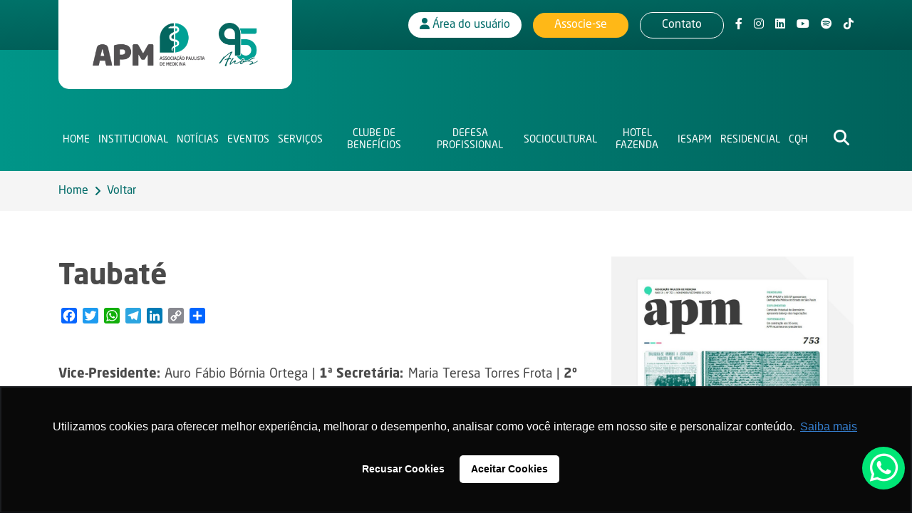

--- FILE ---
content_type: text/html; charset=UTF-8
request_url: https://www.apm.org.br/regional/taubate/
body_size: 51502
content:


<!DOCTYPE html>

<html class="no-js" lang="pt-br">
<head>

   <!-- Google Tag Manager -->
   <script>(function(w,d,s,l,i){w[l]=w[l]||[];w[l].push({'gtm.start':
new Date().getTime(),event:'gtm.js'});var f=d.getElementsByTagName(s)[0],
j=d.createElement(s),dl=l!='dataLayer'?'&l='+l:'';j.async=true;j.src=
'https://www.googletagmanager.com/gtm.js?id='+i+dl;f.parentNode.insertBefore(j,f);
})(window,document,'script','dataLayer','GTM-TDBGD5K');
</script>
   <!-- Tiktok pixel -->
   <script>!function (w, d, t) {
w.TiktokAnalyticsObject=t;var ttq=w[t]=w[t]||[];ttq.methods=["page","track","identify","instances","debug","on","off","once","ready","alias","group","enableCookie","disableCookie"],ttq.setAndDefer=function(t,e){t[e]=function(){t.push([e].concat(Array.prototype.slice.call(arguments,0)))}};for(var i=0;i<ttq.methods.length;i++)ttq.setAndDefer(ttq,ttq.methods[i]);ttq.instance=function(t){for(var e=ttq._i[t]||[],n=0;n<ttq.methods.length;n++)ttq.setAndDefer(e,ttq.methods[n]);return e},ttq.load=function(e,n){var i="https://analytics.tiktok.com/i18n/pixel/events.js";ttq._i=ttq._i||{},ttq._i[e]=[],ttq._i[e]._u=i,ttq._t=ttq._t||{},ttq._t[e]=+new Date,ttq._o=ttq._o||{},ttq._o[e]=n||{};var o=document.createElement("script");o.type="text/javascript",o.async=!0,o.src=i+"?sdkid="+e+"&lib="+t;var a=document.getElementsByTagName("script")[0];a.parentNode.insertBefore(o,a)};
ttq.load('CBTULI3C77UESBO9IUKG');
ttq.page();
}(window, document, 'ttq');</script>
   <!-- Twitter conversion tracking base code -->
   <script>!function(e,t,n,s,u,a){e.twq||(s=e.twq=function(){s.exe?s.exe.apply(s,arguments):s.queue.push(arguments);
},s.version='1.1',s.queue=[],u=t.createElement(n),u.async=!0,u.src='https://static.ads-twitter.com/uwt.js',
a=t.getElementsByTagName(n)[0],a.parentNode.insertBefore(u,a))}(window,document,'script');
twq('config','nxw7v');</script>


   <meta charset="UTF-8">
   <meta name="viewport" content="width=device-width, initial-scale=1.0">
   <meta http-equiv="X-UA-Compatible" content="ie=edge">
   <!-- <link rel="icon" href="https://www.apm.org.br/wp-content/themes/themeApm/assets/images/favicon.png" type="image/x-icon"> -->
   <meta name="facebook-domain-verification" content="zfugsj642u7l7i02f4lf2qrqcyp07s" />
   <meta name='robots' content='noindex, follow' />

	<!-- This site is optimized with the Yoast SEO plugin v26.8 - https://yoast.com/product/yoast-seo-wordpress/ -->
	<title>Taubaté - APM</title>
	<meta property="og:locale" content="pt_BR" />
	<meta property="og:type" content="article" />
	<meta property="og:title" content="Taubaté - APM" />
	<meta property="og:description" content="Vice-Presidente: Auro Fábio Bórnia Ortega | 1ª Secretária: Maria Teresa Torres Frota | 2º Secretário: Jorge Miguel Kather Netto | 1º Tesoureiro: Oscar Cesar Pires | 2º Tesoureiro: Pedro José Chiavegatto da Silva | Diretor Científico e Cultural: José Paulo Pereira | Diretor Social: Flávio Luiz Lima Salgado | Conselho Fiscal – Titulares: Izac Alessandro [&hellip;]" />
	<meta property="og:url" content="https://www.apm.org.br/regional/taubate/" />
	<meta property="og:site_name" content="APM" />
	<meta property="article:publisher" content="https://www.facebook.com/APM.Estadual" />
	<meta property="article:modified_time" content="2024-01-10T19:23:24+00:00" />
	<meta property="og:image" content="https://www.apm.org.br/wp-content/uploads/image-og.png" />
	<meta property="og:image:width" content="960" />
	<meta property="og:image:height" content="640" />
	<meta property="og:image:type" content="image/png" />
	<meta name="twitter:card" content="summary_large_image" />
	<meta name="twitter:site" content="@apm_sp" />
	<meta name="twitter:label1" content="Est. tempo de leitura" />
	<meta name="twitter:data1" content="1 minuto" />
	<script type="application/ld+json" class="yoast-schema-graph">{"@context":"https://schema.org","@graph":[{"@type":"WebPage","@id":"https://www.apm.org.br/regional/taubate/","url":"https://www.apm.org.br/regional/taubate/","name":"Taubaté - APM","isPartOf":{"@id":"https://www.apm.org.br/#website"},"datePublished":"2022-03-04T18:11:11+00:00","dateModified":"2024-01-10T19:23:24+00:00","breadcrumb":{"@id":"https://www.apm.org.br/regional/taubate/#breadcrumb"},"inLanguage":"pt-BR","potentialAction":[{"@type":"ReadAction","target":["https://www.apm.org.br/regional/taubate/"]}]},{"@type":"BreadcrumbList","@id":"https://www.apm.org.br/regional/taubate/#breadcrumb","itemListElement":[{"@type":"ListItem","position":1,"name":"Início","item":"https://www.apm.org.br/"},{"@type":"ListItem","position":2,"name":"Regionais","item":"https://www.apm.org.br/regional/"},{"@type":"ListItem","position":3,"name":"Taubaté"}]},{"@type":"WebSite","@id":"https://www.apm.org.br/#website","url":"https://www.apm.org.br/","name":"APM - Associação Paulista de Medicina","description":"Associação Paulista de Medicina","publisher":{"@id":"https://www.apm.org.br/#organization"},"potentialAction":[{"@type":"SearchAction","target":{"@type":"EntryPoint","urlTemplate":"https://www.apm.org.br/?s={search_term_string}"},"query-input":{"@type":"PropertyValueSpecification","valueRequired":true,"valueName":"search_term_string"}}],"inLanguage":"pt-BR"},{"@type":"Organization","@id":"https://www.apm.org.br/#organization","name":"APM - Associação Paulista de Medicina","url":"https://www.apm.org.br/","logo":{"@type":"ImageObject","inLanguage":"pt-BR","@id":"https://www.apm.org.br/#/schema/logo/image/","url":"https://www.apm.org.br/wp-content/uploads/og_image_apm.png","contentUrl":"https://www.apm.org.br/wp-content/uploads/og_image_apm.png","width":450,"height":350,"caption":"APM - Associação Paulista de Medicina"},"image":{"@id":"https://www.apm.org.br/#/schema/logo/image/"},"sameAs":["https://www.facebook.com/APM.Estadual","https://x.com/apm_sp","https://www.instagram.com/apmestadual/","https://www.linkedin.com/company/associao-paulista-de-medicina/","https://www.youtube.com/user/TVAPM","https://open.spotify.com/user/b9hdfrxzs5n69pcjwu8uy3k1q?si=c0f9eb67b33a41c9"]}]}</script>
	<!-- / Yoast SEO plugin. -->


<link rel='dns-prefetch' href='//static.addtoany.com' />
<link rel='dns-prefetch' href='//cdn.jsdelivr.net' />
<link rel="alternate" title="oEmbed (JSON)" type="application/json+oembed" href="https://www.apm.org.br/wp-json/oembed/1.0/embed?url=https%3A%2F%2Fwww.apm.org.br%2Fregional%2Ftaubate%2F" />
<link rel="alternate" title="oEmbed (XML)" type="text/xml+oembed" href="https://www.apm.org.br/wp-json/oembed/1.0/embed?url=https%3A%2F%2Fwww.apm.org.br%2Fregional%2Ftaubate%2F&#038;format=xml" />
<style id='wp-img-auto-sizes-contain-inline-css' type='text/css'>
img:is([sizes=auto i],[sizes^="auto," i]){contain-intrinsic-size:3000px 1500px}
/*# sourceURL=wp-img-auto-sizes-contain-inline-css */
</style>
<style id='wp-emoji-styles-inline-css' type='text/css'>

	img.wp-smiley, img.emoji {
		display: inline !important;
		border: none !important;
		box-shadow: none !important;
		height: 1em !important;
		width: 1em !important;
		margin: 0 0.07em !important;
		vertical-align: -0.1em !important;
		background: none !important;
		padding: 0 !important;
	}
/*# sourceURL=wp-emoji-styles-inline-css */
</style>
<style id='wp-block-library-inline-css' type='text/css'>
:root{--wp-block-synced-color:#7a00df;--wp-block-synced-color--rgb:122,0,223;--wp-bound-block-color:var(--wp-block-synced-color);--wp-editor-canvas-background:#ddd;--wp-admin-theme-color:#007cba;--wp-admin-theme-color--rgb:0,124,186;--wp-admin-theme-color-darker-10:#006ba1;--wp-admin-theme-color-darker-10--rgb:0,107,160.5;--wp-admin-theme-color-darker-20:#005a87;--wp-admin-theme-color-darker-20--rgb:0,90,135;--wp-admin-border-width-focus:2px}@media (min-resolution:192dpi){:root{--wp-admin-border-width-focus:1.5px}}.wp-element-button{cursor:pointer}:root .has-very-light-gray-background-color{background-color:#eee}:root .has-very-dark-gray-background-color{background-color:#313131}:root .has-very-light-gray-color{color:#eee}:root .has-very-dark-gray-color{color:#313131}:root .has-vivid-green-cyan-to-vivid-cyan-blue-gradient-background{background:linear-gradient(135deg,#00d084,#0693e3)}:root .has-purple-crush-gradient-background{background:linear-gradient(135deg,#34e2e4,#4721fb 50%,#ab1dfe)}:root .has-hazy-dawn-gradient-background{background:linear-gradient(135deg,#faaca8,#dad0ec)}:root .has-subdued-olive-gradient-background{background:linear-gradient(135deg,#fafae1,#67a671)}:root .has-atomic-cream-gradient-background{background:linear-gradient(135deg,#fdd79a,#004a59)}:root .has-nightshade-gradient-background{background:linear-gradient(135deg,#330968,#31cdcf)}:root .has-midnight-gradient-background{background:linear-gradient(135deg,#020381,#2874fc)}:root{--wp--preset--font-size--normal:16px;--wp--preset--font-size--huge:42px}.has-regular-font-size{font-size:1em}.has-larger-font-size{font-size:2.625em}.has-normal-font-size{font-size:var(--wp--preset--font-size--normal)}.has-huge-font-size{font-size:var(--wp--preset--font-size--huge)}.has-text-align-center{text-align:center}.has-text-align-left{text-align:left}.has-text-align-right{text-align:right}.has-fit-text{white-space:nowrap!important}#end-resizable-editor-section{display:none}.aligncenter{clear:both}.items-justified-left{justify-content:flex-start}.items-justified-center{justify-content:center}.items-justified-right{justify-content:flex-end}.items-justified-space-between{justify-content:space-between}.screen-reader-text{border:0;clip-path:inset(50%);height:1px;margin:-1px;overflow:hidden;padding:0;position:absolute;width:1px;word-wrap:normal!important}.screen-reader-text:focus{background-color:#ddd;clip-path:none;color:#444;display:block;font-size:1em;height:auto;left:5px;line-height:normal;padding:15px 23px 14px;text-decoration:none;top:5px;width:auto;z-index:100000}html :where(.has-border-color){border-style:solid}html :where([style*=border-top-color]){border-top-style:solid}html :where([style*=border-right-color]){border-right-style:solid}html :where([style*=border-bottom-color]){border-bottom-style:solid}html :where([style*=border-left-color]){border-left-style:solid}html :where([style*=border-width]){border-style:solid}html :where([style*=border-top-width]){border-top-style:solid}html :where([style*=border-right-width]){border-right-style:solid}html :where([style*=border-bottom-width]){border-bottom-style:solid}html :where([style*=border-left-width]){border-left-style:solid}html :where(img[class*=wp-image-]){height:auto;max-width:100%}:where(figure){margin:0 0 1em}html :where(.is-position-sticky){--wp-admin--admin-bar--position-offset:var(--wp-admin--admin-bar--height,0px)}@media screen and (max-width:600px){html :where(.is-position-sticky){--wp-admin--admin-bar--position-offset:0px}}

/*# sourceURL=wp-block-library-inline-css */
</style><style id='global-styles-inline-css' type='text/css'>
:root{--wp--preset--aspect-ratio--square: 1;--wp--preset--aspect-ratio--4-3: 4/3;--wp--preset--aspect-ratio--3-4: 3/4;--wp--preset--aspect-ratio--3-2: 3/2;--wp--preset--aspect-ratio--2-3: 2/3;--wp--preset--aspect-ratio--16-9: 16/9;--wp--preset--aspect-ratio--9-16: 9/16;--wp--preset--color--black: #000000;--wp--preset--color--cyan-bluish-gray: #abb8c3;--wp--preset--color--white: #ffffff;--wp--preset--color--pale-pink: #f78da7;--wp--preset--color--vivid-red: #cf2e2e;--wp--preset--color--luminous-vivid-orange: #ff6900;--wp--preset--color--luminous-vivid-amber: #fcb900;--wp--preset--color--light-green-cyan: #7bdcb5;--wp--preset--color--vivid-green-cyan: #00d084;--wp--preset--color--pale-cyan-blue: #8ed1fc;--wp--preset--color--vivid-cyan-blue: #0693e3;--wp--preset--color--vivid-purple: #9b51e0;--wp--preset--gradient--vivid-cyan-blue-to-vivid-purple: linear-gradient(135deg,rgb(6,147,227) 0%,rgb(155,81,224) 100%);--wp--preset--gradient--light-green-cyan-to-vivid-green-cyan: linear-gradient(135deg,rgb(122,220,180) 0%,rgb(0,208,130) 100%);--wp--preset--gradient--luminous-vivid-amber-to-luminous-vivid-orange: linear-gradient(135deg,rgb(252,185,0) 0%,rgb(255,105,0) 100%);--wp--preset--gradient--luminous-vivid-orange-to-vivid-red: linear-gradient(135deg,rgb(255,105,0) 0%,rgb(207,46,46) 100%);--wp--preset--gradient--very-light-gray-to-cyan-bluish-gray: linear-gradient(135deg,rgb(238,238,238) 0%,rgb(169,184,195) 100%);--wp--preset--gradient--cool-to-warm-spectrum: linear-gradient(135deg,rgb(74,234,220) 0%,rgb(151,120,209) 20%,rgb(207,42,186) 40%,rgb(238,44,130) 60%,rgb(251,105,98) 80%,rgb(254,248,76) 100%);--wp--preset--gradient--blush-light-purple: linear-gradient(135deg,rgb(255,206,236) 0%,rgb(152,150,240) 100%);--wp--preset--gradient--blush-bordeaux: linear-gradient(135deg,rgb(254,205,165) 0%,rgb(254,45,45) 50%,rgb(107,0,62) 100%);--wp--preset--gradient--luminous-dusk: linear-gradient(135deg,rgb(255,203,112) 0%,rgb(199,81,192) 50%,rgb(65,88,208) 100%);--wp--preset--gradient--pale-ocean: linear-gradient(135deg,rgb(255,245,203) 0%,rgb(182,227,212) 50%,rgb(51,167,181) 100%);--wp--preset--gradient--electric-grass: linear-gradient(135deg,rgb(202,248,128) 0%,rgb(113,206,126) 100%);--wp--preset--gradient--midnight: linear-gradient(135deg,rgb(2,3,129) 0%,rgb(40,116,252) 100%);--wp--preset--font-size--small: 13px;--wp--preset--font-size--medium: 20px;--wp--preset--font-size--large: 36px;--wp--preset--font-size--x-large: 42px;--wp--preset--spacing--20: 0.44rem;--wp--preset--spacing--30: 0.67rem;--wp--preset--spacing--40: 1rem;--wp--preset--spacing--50: 1.5rem;--wp--preset--spacing--60: 2.25rem;--wp--preset--spacing--70: 3.38rem;--wp--preset--spacing--80: 5.06rem;--wp--preset--shadow--natural: 6px 6px 9px rgba(0, 0, 0, 0.2);--wp--preset--shadow--deep: 12px 12px 50px rgba(0, 0, 0, 0.4);--wp--preset--shadow--sharp: 6px 6px 0px rgba(0, 0, 0, 0.2);--wp--preset--shadow--outlined: 6px 6px 0px -3px rgb(255, 255, 255), 6px 6px rgb(0, 0, 0);--wp--preset--shadow--crisp: 6px 6px 0px rgb(0, 0, 0);}:where(.is-layout-flex){gap: 0.5em;}:where(.is-layout-grid){gap: 0.5em;}body .is-layout-flex{display: flex;}.is-layout-flex{flex-wrap: wrap;align-items: center;}.is-layout-flex > :is(*, div){margin: 0;}body .is-layout-grid{display: grid;}.is-layout-grid > :is(*, div){margin: 0;}:where(.wp-block-columns.is-layout-flex){gap: 2em;}:where(.wp-block-columns.is-layout-grid){gap: 2em;}:where(.wp-block-post-template.is-layout-flex){gap: 1.25em;}:where(.wp-block-post-template.is-layout-grid){gap: 1.25em;}.has-black-color{color: var(--wp--preset--color--black) !important;}.has-cyan-bluish-gray-color{color: var(--wp--preset--color--cyan-bluish-gray) !important;}.has-white-color{color: var(--wp--preset--color--white) !important;}.has-pale-pink-color{color: var(--wp--preset--color--pale-pink) !important;}.has-vivid-red-color{color: var(--wp--preset--color--vivid-red) !important;}.has-luminous-vivid-orange-color{color: var(--wp--preset--color--luminous-vivid-orange) !important;}.has-luminous-vivid-amber-color{color: var(--wp--preset--color--luminous-vivid-amber) !important;}.has-light-green-cyan-color{color: var(--wp--preset--color--light-green-cyan) !important;}.has-vivid-green-cyan-color{color: var(--wp--preset--color--vivid-green-cyan) !important;}.has-pale-cyan-blue-color{color: var(--wp--preset--color--pale-cyan-blue) !important;}.has-vivid-cyan-blue-color{color: var(--wp--preset--color--vivid-cyan-blue) !important;}.has-vivid-purple-color{color: var(--wp--preset--color--vivid-purple) !important;}.has-black-background-color{background-color: var(--wp--preset--color--black) !important;}.has-cyan-bluish-gray-background-color{background-color: var(--wp--preset--color--cyan-bluish-gray) !important;}.has-white-background-color{background-color: var(--wp--preset--color--white) !important;}.has-pale-pink-background-color{background-color: var(--wp--preset--color--pale-pink) !important;}.has-vivid-red-background-color{background-color: var(--wp--preset--color--vivid-red) !important;}.has-luminous-vivid-orange-background-color{background-color: var(--wp--preset--color--luminous-vivid-orange) !important;}.has-luminous-vivid-amber-background-color{background-color: var(--wp--preset--color--luminous-vivid-amber) !important;}.has-light-green-cyan-background-color{background-color: var(--wp--preset--color--light-green-cyan) !important;}.has-vivid-green-cyan-background-color{background-color: var(--wp--preset--color--vivid-green-cyan) !important;}.has-pale-cyan-blue-background-color{background-color: var(--wp--preset--color--pale-cyan-blue) !important;}.has-vivid-cyan-blue-background-color{background-color: var(--wp--preset--color--vivid-cyan-blue) !important;}.has-vivid-purple-background-color{background-color: var(--wp--preset--color--vivid-purple) !important;}.has-black-border-color{border-color: var(--wp--preset--color--black) !important;}.has-cyan-bluish-gray-border-color{border-color: var(--wp--preset--color--cyan-bluish-gray) !important;}.has-white-border-color{border-color: var(--wp--preset--color--white) !important;}.has-pale-pink-border-color{border-color: var(--wp--preset--color--pale-pink) !important;}.has-vivid-red-border-color{border-color: var(--wp--preset--color--vivid-red) !important;}.has-luminous-vivid-orange-border-color{border-color: var(--wp--preset--color--luminous-vivid-orange) !important;}.has-luminous-vivid-amber-border-color{border-color: var(--wp--preset--color--luminous-vivid-amber) !important;}.has-light-green-cyan-border-color{border-color: var(--wp--preset--color--light-green-cyan) !important;}.has-vivid-green-cyan-border-color{border-color: var(--wp--preset--color--vivid-green-cyan) !important;}.has-pale-cyan-blue-border-color{border-color: var(--wp--preset--color--pale-cyan-blue) !important;}.has-vivid-cyan-blue-border-color{border-color: var(--wp--preset--color--vivid-cyan-blue) !important;}.has-vivid-purple-border-color{border-color: var(--wp--preset--color--vivid-purple) !important;}.has-vivid-cyan-blue-to-vivid-purple-gradient-background{background: var(--wp--preset--gradient--vivid-cyan-blue-to-vivid-purple) !important;}.has-light-green-cyan-to-vivid-green-cyan-gradient-background{background: var(--wp--preset--gradient--light-green-cyan-to-vivid-green-cyan) !important;}.has-luminous-vivid-amber-to-luminous-vivid-orange-gradient-background{background: var(--wp--preset--gradient--luminous-vivid-amber-to-luminous-vivid-orange) !important;}.has-luminous-vivid-orange-to-vivid-red-gradient-background{background: var(--wp--preset--gradient--luminous-vivid-orange-to-vivid-red) !important;}.has-very-light-gray-to-cyan-bluish-gray-gradient-background{background: var(--wp--preset--gradient--very-light-gray-to-cyan-bluish-gray) !important;}.has-cool-to-warm-spectrum-gradient-background{background: var(--wp--preset--gradient--cool-to-warm-spectrum) !important;}.has-blush-light-purple-gradient-background{background: var(--wp--preset--gradient--blush-light-purple) !important;}.has-blush-bordeaux-gradient-background{background: var(--wp--preset--gradient--blush-bordeaux) !important;}.has-luminous-dusk-gradient-background{background: var(--wp--preset--gradient--luminous-dusk) !important;}.has-pale-ocean-gradient-background{background: var(--wp--preset--gradient--pale-ocean) !important;}.has-electric-grass-gradient-background{background: var(--wp--preset--gradient--electric-grass) !important;}.has-midnight-gradient-background{background: var(--wp--preset--gradient--midnight) !important;}.has-small-font-size{font-size: var(--wp--preset--font-size--small) !important;}.has-medium-font-size{font-size: var(--wp--preset--font-size--medium) !important;}.has-large-font-size{font-size: var(--wp--preset--font-size--large) !important;}.has-x-large-font-size{font-size: var(--wp--preset--font-size--x-large) !important;}
/*# sourceURL=global-styles-inline-css */
</style>

<style id='classic-theme-styles-inline-css' type='text/css'>
/*! This file is auto-generated */
.wp-block-button__link{color:#fff;background-color:#32373c;border-radius:9999px;box-shadow:none;text-decoration:none;padding:calc(.667em + 2px) calc(1.333em + 2px);font-size:1.125em}.wp-block-file__button{background:#32373c;color:#fff;text-decoration:none}
/*# sourceURL=/wp-includes/css/classic-themes.min.css */
</style>
<link rel='stylesheet' id='wp-bootstrap-blocks-styles-css' href='https://www.apm.org.br/wp-content/plugins/wp-bootstrap-blocks/build/style-index.css?ver=5.2.1' type='text/css' media='all' />
<link rel='stylesheet' id='bootstrap-css-css' href='https://www.apm.org.br/wp-content/themes/themeApm/assets/vendors/bootstrap-5.1.3/css/bootstrap.min.css?ver=1.14' type='text/css' media='all' />
<link rel='stylesheet' id='fontawesome-css' href='https://www.apm.org.br/wp-content/themes/themeApm/assets/vendors/fontawesome-free-6.4.2-web/css/all.min.css?ver=1.14' type='text/css' media='all' />
<link rel='stylesheet' id='swipper-css' href='https://cdn.jsdelivr.net/npm/swiper@10/swiper-bundle.min.css?ver=1.14' type='text/css' media='all' />
<link rel='stylesheet' id='owlcarousel-css-css' href='https://www.apm.org.br/wp-content/themes/themeApm/assets/vendors/OwlCarousel2-2.3.4/assets/owl.carousel.min.css?ver=1.14' type='text/css' media='all' />
<link rel='stylesheet' id='owlcarousel-theme-css-css' href='https://www.apm.org.br/wp-content/themes/themeApm/assets/vendors/OwlCarousel2-2.3.4/assets/owl.theme.default.min.css?ver=1.14' type='text/css' media='all' />
<link rel='stylesheet' id='animate-css-css' href='https://www.apm.org.br/wp-content/themes/themeApm/assets/vendors/animate/animate.min.css?ver=1.14' type='text/css' media='all' />
<link rel='stylesheet' id='lightbox2-css' href='https://www.apm.org.br/wp-content/themes/themeApm/assets/vendors/lightbox2-2.11.3/dist/css/lightbox.min.css?ver=1.14' type='text/css' media='all' />
<link rel='stylesheet' id='tema-css-css' href='https://www.apm.org.br/wp-content/themes/themeApm/assets/css/theme.min.css?ver=1.14' type='text/css' media='all' />
<link rel='stylesheet' id='default-style-css' href='https://www.apm.org.br/wp-content/themes/themeApm/style.css?ver=1.14' type='text/css' media='all' />
<link rel='stylesheet' id='addtoany-css' href='https://www.apm.org.br/wp-content/plugins/add-to-any/addtoany.min.css?ver=1.16' type='text/css' media='all' />
<link rel='stylesheet' id='wp-block-paragraph-css' href='https://www.apm.org.br/wp-includes/blocks/paragraph/style.min.css?ver=6.9' type='text/css' media='all' />
<script type="text/javascript" id="addtoany-core-js-before">
/* <![CDATA[ */
window.a2a_config=window.a2a_config||{};a2a_config.callbacks=[];a2a_config.overlays=[];a2a_config.templates={};a2a_localize = {
	Share: "Share",
	Save: "Save",
	Subscribe: "Subscribe",
	Email: "Email",
	Bookmark: "Bookmark",
	ShowAll: "Show all",
	ShowLess: "Show less",
	FindServices: "Find service(s)",
	FindAnyServiceToAddTo: "Instantly find any service to add to",
	PoweredBy: "Powered by",
	ShareViaEmail: "Share via email",
	SubscribeViaEmail: "Subscribe via email",
	BookmarkInYourBrowser: "Bookmark in your browser",
	BookmarkInstructions: "Press Ctrl+D or \u2318+D to bookmark this page",
	AddToYourFavorites: "Add to your favorites",
	SendFromWebOrProgram: "Send from any email address or email program",
	EmailProgram: "Email program",
	More: "More&#8230;",
	ThanksForSharing: "Thanks for sharing!",
	ThanksForFollowing: "Thanks for following!"
};


//# sourceURL=addtoany-core-js-before
/* ]]> */
</script>
<script type="text/javascript" defer src="https://static.addtoany.com/menu/page.js" id="addtoany-core-js"></script>
<script type="text/javascript" src="https://www.apm.org.br/wp-includes/js/jquery/jquery.min.js?ver=3.7.1" id="jquery-core-js"></script>
<script type="text/javascript" src="https://www.apm.org.br/wp-includes/js/jquery/jquery-migrate.min.js?ver=3.4.1" id="jquery-migrate-js"></script>
<script type="text/javascript" defer src="https://www.apm.org.br/wp-content/plugins/add-to-any/addtoany.min.js?ver=1.1" id="addtoany-jquery-js"></script>
<link rel="https://api.w.org/" href="https://www.apm.org.br/wp-json/" /><link rel="alternate" title="JSON" type="application/json" href="https://www.apm.org.br/wp-json/wp/v2/regional/2255" /><link rel="EditURI" type="application/rsd+xml" title="RSD" href="https://www.apm.org.br/xmlrpc.php?rsd" />
<meta name="generator" content="WordPress 6.9" />
<link rel='shortlink' href='https://www.apm.org.br/?p=2255' />
<link rel="icon" href="https://www.apm.org.br/wp-content/uploads/cropped-favicon-32x32.png" sizes="32x32" />
<link rel="icon" href="https://www.apm.org.br/wp-content/uploads/cropped-favicon-192x192.png" sizes="192x192" />
<link rel="apple-touch-icon" href="https://www.apm.org.br/wp-content/uploads/cropped-favicon-180x180.png" />
<meta name="msapplication-TileImage" content="https://www.apm.org.br/wp-content/uploads/cropped-favicon-270x270.png" />

</head>

<body class="wp-singular regional-template-default single single-regional postid-2255 wp-embed-responsive wp-theme-themeApm">

<!-- Google Tag Manager (noscript) -->
<!-- Google Tag Manager (noscript) -->
<noscript><iframe src=https://www.googletagmanager.com/ns.html?id=GTM-TDBGD5K
height="0" width="0" style="display:none;visibility:hidden"></iframe></noscript>
<!-- End Google Tag Manager (noscript) -->

<div class="wrapper-site">
<header class="header-site">
  <div class="col-auto socialHeader d-lg-none d-flex justify-content-end p-3">
     <a class="item-social" href="https://www.facebook.com/APM.Estadual" target="_blank" title="Facebook"><i class="fab fa-facebook-f"></i></a>
     <a class="item-social ms-3" href="https://www.instagram.com/apmestadual/" target="_blank" title="Instagram"><i class="fab fa-instagram"></i></a>
          <a class="item-social ms-3" href="https://www.linkedin.com/company/associa%C3%A7%C3%A3o-paulista-de-medicina/" target="_blank" title="Linkedin"><i class="fab fa-linkedin"></i></a>
     <a class="item-social ms-3" href="https://www.youtube.com/user/TVAPM" target="_blank" title="Youtube"><i class="fab fa-youtube"></i></a>
     <a class="item-social ms-3" href="https://open.spotify.com/user/b9hdfrxzs5n69pcjwu8uy3k1q?si=c0f9eb67b33a41c9" target="_blank" title="Spotify"><i class="fa-brands fa-spotify"></i></a>
     <!-- <a href="https://www.threads.net/@apmestadual" class="item-social ms-3" target="_blank"><i class="fa-brands fa-threads"></i></a> -->
          <a class="item-social ms-3" href="https://www.tiktok.com/@apm_sp" target="_blank" title="tiktok"><i class="fa-brands fa-tiktok"></i></a>
  </div>
   <div class="headerbar">
      <div class="container headerbar__container">
         <div class="row headerbar__row">
            <div class="brandSite">
               <div class="brand">

                                    <a href="https://www.apm.org.br" title="APM - Associação Paulista de Medicina">
                     <img width="1587" height="416" src="https://www.apm.org.br/wp-content/uploads/logo-apm-95-anos.png" class="img-fluid " alt="" decoding="async" fetchpriority="high" srcset="https://www.apm.org.br/wp-content/uploads/logo-apm-95-anos.png 1587w, https://www.apm.org.br/wp-content/uploads/logo-apm-95-anos-300x79.png 300w, https://www.apm.org.br/wp-content/uploads/logo-apm-95-anos-1024x268.png 1024w, https://www.apm.org.br/wp-content/uploads/logo-apm-95-anos-150x39.png 150w, https://www.apm.org.br/wp-content/uploads/logo-apm-95-anos-768x201.png 768w, https://www.apm.org.br/wp-content/uploads/logo-apm-95-anos-1536x403.png 1536w" sizes="(max-width: 1587px) 100vw, 1587px" />                  </a>
                  
               </div>
            </div>
            <div class="col-auto areasdireita">
               <div class="areasdireita__row gx-3 row">
                  <div class="col-auto trigger-pesquisa trigger-pesquisa__mobile">
                     <button data-bs-toggle="offcanvas" data-bs-target="#buscaOffCanvas"><i class="fas fa-search"></i></button>
                  </div>

                  <div class="col-auto">
                    <a href="https://www.apm.org.br/cadastro/" class="bg-white btn px-md-3 text-primary" title="Área do usuário">
                        <i class="fas fa-user"></i> <span class="d-none d-md-inline-flex">Área do usuário</span>
                     </a>
                  </div>

                  <div class="col-auto botao-associado">
                    <a href="https://www.apm.org.br/associe-se/?parceiroId=1" target="" class="btn btn-secondary" title="Associe-se">Associe-se</a>
                  </div>
                  <div class="col-auto botao-associado">
                     <a href="https://www.apm.org.br/contato/" class="btn btn-transparent" title="Contato">Contato</a>
                  </div>
                  <div class="col-auto socialheader">
                     <a class="item-social" href="https://www.facebook.com/APM.Estadual" target="_blank" title="Facebook"><i class="fab fa-facebook-f"></i></a>
                     <a class="item-social ms-3" href="https://www.instagram.com/apmestadual/" target="_blank" title="Instagram"><i class="fab fa-instagram"></i></a>
                                          <a class="item-social ms-3" href="https://www.linkedin.com/company/associa%C3%A7%C3%A3o-paulista-de-medicina/" target="_blank" title="Linkedin"><i class="fab fa-linkedin"></i></a>
                     <a class="item-social ms-3" href="https://www.youtube.com/user/TVAPM" target="_blank" title="Youtube"><i class="fab fa-youtube"></i></a>
                     <a class="item-social ms-3" href="https://open.spotify.com/user/b9hdfrxzs5n69pcjwu8uy3k1q?si=c0f9eb67b33a41c9" target="_blank" title="Spotify"><i class="fa-brands fa-spotify"></i></a>
                     <!-- <a href="https://www.threads.net/@apmestadual" class="item-social ms-3" target="_blank"><i class="fa-brands fa-threads"></i></a> -->
                                         <a class="item-social ms-3" href="https://www.tiktok.com/@apm_sp" target="_blank" title="tiktok"><i class="fa-brands fa-tiktok"></i></a>
                  </div>
               </div>
            </div>
            <div class="col-auto nav-toggle">
               <div class="trigger">
                  <span></span>
                  <span></span>
                  <span></span>
               </div>
            </div>
         </div>
      </div>
   </div>
   <div class="header-menubar">
      <div class="container">
         <div class="row header-menubar__row">
            <div class="col menuprincipal">
               <div class="full-nav">
                  <div class="full-nav__header"></div>
                  <div class="full-nav__menu">
                     <nav class="nav-menu-principal"><ul id="menu-menu-principal" class=""><li id="menu-item-44238" class="menu-item menu-item-type-post_type menu-item-object-page menu-item-home menu-item-44238"><a href="https://www.apm.org.br/">Home</a></li>
<li id="menu-item-1204" class="menu-item menu-item-type-post_type menu-item-object-page menu-item-1204"><a href="https://www.apm.org.br/institucional/sobre-a-apm/">Institucional</a></li>
<li id="menu-item-34" class="menu-item menu-item-type-post_type menu-item-object-page menu-item-34"><a href="https://www.apm.org.br/noticias/">Notícias</a></li>
<li id="menu-item-38693" class="menu-item menu-item-type-post_type_archive menu-item-object-evento menu-item-38693"><a href="https://www.apm.org.br/educacao-continuada/eventos/">Eventos</a></li>
<li id="menu-item-1651" class="menu-item menu-item-type-post_type_archive menu-item-object-tipo_de_servico menu-item-1651"><a href="https://www.apm.org.br/servicos/">Serviços</a></li>
<li id="menu-item-981" class="menu-item menu-item-type-custom menu-item-object-custom menu-item-981"><a target="_blank" href="https://www.clubapm.com.br/">Clube de Benefícios</a></li>
<li id="menu-item-6189" class="menu-item menu-item-type-post_type menu-item-object-page menu-item-6189"><a href="https://www.apm.org.br/defesa-profissional/">Defesa Profissional</a></li>
<li id="menu-item-2036" class="menu-item menu-item-type-post_type_archive menu-item-object-sociocultural menu-item-2036"><a href="https://www.apm.org.br/sociocultural/">Sociocultural</a></li>
<li id="menu-item-167" class="menu-item menu-item-type-custom menu-item-object-custom menu-item-167"><a target="_blank" href="https://hotelfazendaapm.com.br/">Hotel Fazenda</a></li>
<li id="menu-item-14624" class="menu-item menu-item-type-custom menu-item-object-custom menu-item-14624"><a target="_blank" href="https://iesapm.org.br/">IESAPM</a></li>
<li id="menu-item-38696" class="menu-item menu-item-type-custom menu-item-object-custom menu-item-38696"><a target="_blank" href="https://www.residencialapm.com.br/">Residencial</a></li>
<li id="menu-item-38850" class="menu-item menu-item-type-custom menu-item-object-custom menu-item-38850"><a target="_blank" href="https://cqh.org.br/">CQH</a></li>
<li id="menu-item-7066" class="menu-item menu-item-type-post_type menu-item-object-page menu-item-7066"><a href="https://www.apm.org.br/publicidade/">Tabela de Publicidade</a></li>
<li id="menu-item-7064" class="menu-item menu-item-type-post_type menu-item-object-page menu-item-7064"><a href="https://www.apm.org.br/contato/">Contato</a></li>
<li id="menu-item-7065" class="menu-item menu-item-type-custom menu-item-object-custom menu-item-7065"><a target="_blank" href="https://apmportal.microsoftcrmportals.com/Medico_Academico/">Associe-se</a></li>
</ul></nav>                  </div>
               </div>
            </div>

            <div class="col-auto trigger-pesquisa trigger-pesquisa__desktop">
               <button data-bs-toggle="offcanvas" data-bs-target="#buscaOffCanvas"><i class="fas fa-search"></i></button>
            </div>

            <div class="offcanvas offcanvas-top l-buscaOffCanvas" tabindex="-1" id="buscaOffCanvas" aria-labelledby="buscaOffCanvasLabel">
               <div class="container">
                  <div class="offcanvas-header">
                     <h5 id="offcanvasTopLabel" class="titulo-secao mb-0 text-start">Pesquisa</h5>
                     <button type="button" class="btn-close text-reset" data-bs-dismiss="offcanvas" aria-label="Close"></button>
                  </div>
                  <div class="offcanvas-body">
                     <form role="search" method="GET" action="https://www.apm.org.br/" class="l-form-busca">
                        <input type="search" name="s" aria="hidden" placeholder="Pesquisar" class="l-form-busca__campo">
                        <button type="submit"><i class="fas fa-search" aria-hidden="true"></i></button>
                     </form>
                  </div>
               </div>
            </div>

         </div>
      </div>
   </div>
</header>

<main role="main">
    <header class="header-page">
   <div class="container header-page__container header-page__container--sem-titulo">
      <div class="header-page__inner">
         <div class="header-page__breadcrumbs">
            <a href="https://www.apm.org.br">Home</a>
            <i class="fas fa-angle-right" aria-hidden="true"></i>
            <a href="javascript:void(0);" onclick="window.history.back();">Voltar</a>
         </div>
      </div>
   </div>
</header>

<div class="wrapper-page l-single-noticia">
   <div class="container">
      <div class="row gx-5">

         <div class="col-md-8">
            
            <article id="article-id-2255" class="c-noticia-t1 mb-0 post-2255 regional type-regional status-publish hentry nome_da_distrital-3a-regiao-distrital">
               <div class="c-noticia-t1__content">
                  <h1 class="c-post__titulo mb-3">
                     Taubaté                  </h1>

                  <div class="a2a_kit a2a_kit_size_22 addtoany_list" data-a2a-url="https://www.apm.org.br/regional/taubate/" data-a2a-title="Taubaté"><a class="a2a_button_facebook" href="https://www.addtoany.com/add_to/facebook?linkurl=https%3A%2F%2Fwww.apm.org.br%2Fregional%2Ftaubate%2F&amp;linkname=Taubat%C3%A9" title="Facebook" rel="nofollow noopener" target="_blank"></a><a class="a2a_button_twitter" href="https://www.addtoany.com/add_to/twitter?linkurl=https%3A%2F%2Fwww.apm.org.br%2Fregional%2Ftaubate%2F&amp;linkname=Taubat%C3%A9" title="Twitter" rel="nofollow noopener" target="_blank"></a><a class="a2a_button_whatsapp" href="https://www.addtoany.com/add_to/whatsapp?linkurl=https%3A%2F%2Fwww.apm.org.br%2Fregional%2Ftaubate%2F&amp;linkname=Taubat%C3%A9" title="WhatsApp" rel="nofollow noopener" target="_blank"></a><a class="a2a_button_telegram" href="https://www.addtoany.com/add_to/telegram?linkurl=https%3A%2F%2Fwww.apm.org.br%2Fregional%2Ftaubate%2F&amp;linkname=Taubat%C3%A9" title="Telegram" rel="nofollow noopener" target="_blank"></a><a class="a2a_button_linkedin" href="https://www.addtoany.com/add_to/linkedin?linkurl=https%3A%2F%2Fwww.apm.org.br%2Fregional%2Ftaubate%2F&amp;linkname=Taubat%C3%A9" title="LinkedIn" rel="nofollow noopener" target="_blank"></a><a class="a2a_button_copy_link" href="https://www.addtoany.com/add_to/copy_link?linkurl=https%3A%2F%2Fwww.apm.org.br%2Fregional%2Ftaubate%2F&amp;linkname=Taubat%C3%A9" title="Copy Link" rel="nofollow noopener" target="_blank"></a><a class="a2a_dd addtoany_share_save addtoany_share" href="https://www.addtoany.com/share"></a></div>
                  <div class="c-post__entry-content entry-content mt-5">
                     
<p><strong>Vice-Presidente:</strong> Auro Fábio Bórnia Ortega | <strong>1ª Secretária: </strong>Maria Teresa Torres Frota | <strong>2º Secretário:</strong> Jorge Miguel Kather Netto | <strong>1º Tesoureiro:</strong> Oscar Cesar Pires | <strong>2º Tesoureiro:</strong> Pedro José Chiavegatto da Silva | <strong>Diretor Científico e Cultural:</strong> José Paulo Pereira | <strong>Diretor Social:</strong> Flávio Luiz Lima Salgado | <strong>Conselho Fiscal – Titulares:</strong> Izac Alessandro Batista de Souza, Ricardo Salles Cauduro e Ronaldo Abraham / <strong>Conselho Fiscal –  Suplentes:</strong> Marcelo Almeida e Maria de Fátima Castro Quitério Valério | <strong>Delegado:</strong> Camillo Soubhia Junior<br><strong>Tel:</strong> (12) 3632-3818 / <strong>WhatsApp:</strong> (12) 99756-0732<br><strong>E-mail:</strong> <a href="mailto:taubate@apm.org.br">taubate@apm.org.br</a><br><strong>Site:</strong> <a href="http://www.apmtaubate.com.br/" target="_blank" rel="noreferrer noopener">apmtaubate.com.br</a><br><strong>Redes sociais:</strong> <a href="https://www.facebook.com/apmtaubateoficial/" target="_blank" rel="noreferrer noopener">Facebook</a> | <a href="https://www.instagram.com/apmtaubate/" target="_blank" rel="noreferrer noopener">Instagram</a><br><strong>Revista:</strong> <a href="https://apmtaubate.com.br/revista-medicos-do-vale/" target="_blank" rel="noreferrer noopener">Médicos do Vale</a><br><strong>Endereço:</strong> Rua Eng. Fernando de Mattos, 134 &#8211; Centro &#8211; Taubaté/SP – CEP 12010-110<br><strong>Cidades abrangidas:</strong> Caçapava, Jambeiro, Lagoinha, Monteiro Lobato, Natividade da Serra, Pindamonhangaba, Redenção da Serra, São Bento do Sapucaí, São Luis do Paraitinga, Taubaté e Tremembé</p>
                  </div>

               </div>
            </article>

                                    
         </div>

         <div class="col-md-4">
            <!-- banca digital revista APM -->
<div>
    <div id="carouselBancaDigital" class="owl-carousel owl-theme">

        
        <div class="c-card-banca">
            <div class="c-card-banca__content">
                <a href="https://www.apm.org.br/wp-content/uploads/APM_753.pdf" target="_blank" title="753 &#8211; Nov/Dez 2025">
                    <div class="c-card-banca__caparevista">
                        <img src="https://www.apm.org.br/wp-content/uploads/APM_753_site.jpg" alt="" class="img-fluid">
                    </div>
                </a>
            </div>
        </div>

        
        <div class="c-card-banca">
            <div class="c-card-banca__content">
                <a href="https://www.apm.org.br/wp-content/uploads/APM_752.pdf" target="_blank" title="752 &#8211; Set/Out 2025">
                    <div class="c-card-banca__caparevista">
                        <img src="https://www.apm.org.br/wp-content/uploads/APM_752_site.jpg" alt="" class="img-fluid">
                    </div>
                </a>
            </div>
        </div>

        
        <div class="c-card-banca">
            <div class="c-card-banca__content">
                <a href="https://www.apm.org.br/wp-content/uploads/APM_751.pdf" target="_blank" title="751 &#8211; Jul/Ago 2025">
                    <div class="c-card-banca__caparevista">
                        <img src="https://www.apm.org.br/wp-content/uploads/APM751_site.jpg" alt="" class="img-fluid">
                    </div>
                </a>
            </div>
        </div>

        
    </div>
    <div id="custom-nav__carouselBancaDigital" class="custom-nav-2"></div>
    <div class="d-flex justify-content-center">
        <a href="https://www.apm.org.br/revista-da-apm/" class="btn btn-primary mt-3">Ver todos</a>
    </div>
    <hr>
</div>
         </div>

      </div>
   </div>

   
<section class="secPublicidade pt-5">
	<div class="container">

		<div class="row">

			
			<div class="col-md-6 mb-3 mb-md-0">
				
				<div>
					<a href="https://www.cognitoforms.com/Sulam%C3%A9ricaSa%C3%BAde/SejaParteDeNossaRedeCredenciada" title="SulAmérica &#8211; credenciamento" target="_blank">
						<img class="img-fluid w-100" src="https://www.apm.org.br/wp-content/uploads/41625_banner_636x212px-2.png" alt="SulAmérica &#8211; credenciamento">
					</a>
				</div>
			</div>

			
			<div class="col-md-6 mb-3 mb-md-0">
				
				<div>
					<a href="https://amil.medsimples.solutions/" title="Amil &#8211; credenciamento" target="_blank">
						<img class="img-fluid w-100" src="https://www.apm.org.br/wp-content/uploads/01_Credenciado-Medico-_-Mkt-Relacionamento-_-Banners-APM_636x212.png" alt="Amil &#8211; credenciamento">
					</a>
				</div>
			</div>

			
		</div>
	</div>
</section>

</div>

</main>

<footer class="footer-site pb-xl-4 py-5">
    <div class="container">
        <div class="row footer-site__row">
            <div class="col-auto copy flex-column flex-md-row gap-3 gap-md-0 mt-4 mt-xl-0">
                <span> <i class="far fa-copyright me-1"></i> 2026. All rights reserved</span>
                <span class="divisor d-none d-md-block">|</span>
                <span>APM - Associação Paulista de Medicina</span>
                <span class="divisor d-none d-md-block">|</span>
                <span><a href="https://www.apm.org.br/politica-de-privacidade/" target="_blank" class="light link-5">Política de privacidade</a></span>
            </div>
            <div class="col-auto d-flex mx-auto ms-xl-3 mt-xl-4 flex-column">
                <span class="mb-1 small text-white text-center text-md-start" style="font-size: 12px;">Federada da</span>
                <img src="https://www.apm.org.br/wp-content/themes/themeApm/assets/images/logo-amb.png" alt="" width="95">
            </div>
            <div class="col-auto botoesfooter mb-3 mb-xl-0">
              <!-- LINK ASSOCIE-SE DIFERENTE PARA A PÁGINA DE AGENTES APM -->
                <a href="https://apmportal.microsoftcrmportals.com/Medico_Academico/" class="btn btn-secondary me-2" target="_blank">Associe-se</a>
                <a href="https://login.microsoftonline.com" class="btn btn-transparent" target="_blank">Webmail APM</a>
            </div>
            <div class="col-auto mb-4 mt-xl-4 mx-auto socialfooter">
                <a class="item-social" href="https://www.facebook.com/APM.Estadual" target="_blank" title="Facebook"><i class="fab fa-facebook-f"></i></a>
                <a class="item-social ms-3" href="https://www.instagram.com/apmestadual/" target="_blank" title="Instagram"><i class="fab fa-instagram"></i></a>
                                <a class="item-social ms-3" href="https://www.linkedin.com/company/associa%C3%A7%C3%A3o-paulista-de-medicina/" target="_blank" title="Linkedin"><i class="fab fa-linkedin"></i></a>
                <a class="item-social ms-3" href="https://www.youtube.com/user/TVAPM" target="_blank" title="Youtube"><i class="fab fa-youtube"></i></a>
                <a class="item-social ms-3" href="https://open.spotify.com/user/b9hdfrxzs5n69pcjwu8uy3k1q?si=c0f9eb67b33a41c9" target="_blank" title="Spotify"><i class="fa-brands fa-spotify"></i></a>
                <!-- <a href="https://www.threads.net/@apmestadual" class="item-social ms-3" target="_blank"><i class="fa-brands fa-threads"></i></a> -->
                                <a class="item-social ms-3" href="https://www.tiktok.com/@apm_sp" target="_blank" title="tiktok"><i class="fa-brands fa-tiktok"></i></a>
            </div>
        </div>
    </div>
</footer>
</div> <!-- // wrapper site -->

<div class="btn-whatsapp">
  <a href="https://api.whatsapp.com/send?phone=5511941874200" title="whatsapp" target="_blank">
    <i class="fab fa-whatsapp"></i>
  </a>
</div>
<!-- Scripts de monitoramento *** Início -->

<!-- Google Analitics -->

<!-- Linkedin -->
<script>    _linkedin_partner_id = "1781609";
    window._linkedin_data_partner_ids = window._linkedin_data_partner_ids || [];
    window._linkedin_data_partner_ids.push(_linkedin_partner_id);

    (function(l) {
        if (!l) {window.lintrk = function(a, b) {window.lintrk.q.push([a, b])};
            window.lintrk.q=[]}
        var s = document.getElementsByTagName("script")[0];
        var b = document.createElement("script");
        b.type = "text/javascript"; b.async = true;
        b.src = "https://snap.licdn.com/li.lms-analytics/insight.min.js";
        s.parentNode.insertBefore(b, s);})(window.lintrk);

</script>
<!-- Linkedin no script -->
<noscript>
    <img height="1" width="1" style="display:none;" alt="" src="https://px.ads.linkedin.com/collect/?pid=1781609&fmt=gif"/>
</noscript>
<script type="text/javascript" async src="https://d335luupugsy2.cloudfront.net/js/loader-scripts/6c990565-2071-44f9-b366-0b67f913d8a8-loader.js" ></script>
<!-- Scripts de monitoramento *** Início -->

<script type="speculationrules">
{"prefetch":[{"source":"document","where":{"and":[{"href_matches":"/*"},{"not":{"href_matches":["/wp-*.php","/wp-admin/*","/wp-content/uploads/*","/wp-content/*","/wp-content/plugins/*","/wp-content/themes/themeApm/*","/*\\?(.+)"]}},{"not":{"selector_matches":"a[rel~=\"nofollow\"]"}},{"not":{"selector_matches":".no-prefetch, .no-prefetch a"}}]},"eagerness":"conservative"}]}
</script>
<script type="text/javascript" src="https://www.apm.org.br/wp-content/themes/themeApm/assets/vendors/bootstrap-5.1.3/js/bootstrap.bundle.min.js?ver=1.14" id="bootstrap-js-js"></script>
<script type="text/javascript" src="https://cdn.jsdelivr.net/npm/swiper@10/swiper-bundle.min.js?ver=1.14" id="swipper-js"></script>
<script type="text/javascript" src="https://www.apm.org.br/wp-content/themes/themeApm/assets/vendors/OwlCarousel2-2.3.4/owl.carousel.min.js?ver=1.14" id="owlcarousel-js-js"></script>
<script type="text/javascript" src="https://www.apm.org.br/wp-content/themes/themeApm/assets/js/owl-carousel.js?ver=1.14" id="owl-carousel-conf-js"></script>
<script type="text/javascript" src="https://www.apm.org.br/wp-content/themes/themeApm/assets/vendors/lightbox2-2.11.3/dist/js/lightbox.min.js?ver=1.14" id="lightbox2-js-js"></script>
<script type="text/javascript" src="https://www.apm.org.br/wp-content/themes/themeApm/assets/vendors/jquery.mask-1.14.16/jquery.mask.min.js?ver=1.14" id="jquerymask-js-js"></script>
<script type="text/javascript" src="https://www.apm.org.br/wp-content/themes/themeApm/assets/js/theme.js?ver=1.14" id="tema-js-js"></script>
<script type="text/javascript" src="https://www.apm.org.br/wp-content/themes/themeApm/views/agentes-apm/assets/js/acao_de_inscricao.js?ver=1.14" id="programa-agentes-apm-js-js"></script>
<script type="text/javascript" src="https://www.apm.org.br/wp-content/themes/themeApm/assets/js/forms.js?ver=1.14" id="forms-js-js"></script>
<script id="wp-emoji-settings" type="application/json">
{"baseUrl":"https://s.w.org/images/core/emoji/17.0.2/72x72/","ext":".png","svgUrl":"https://s.w.org/images/core/emoji/17.0.2/svg/","svgExt":".svg","source":{"concatemoji":"https://www.apm.org.br/wp-includes/js/wp-emoji-release.min.js?ver=6.9"}}
</script>
<script type="module">
/* <![CDATA[ */
/*! This file is auto-generated */
const a=JSON.parse(document.getElementById("wp-emoji-settings").textContent),o=(window._wpemojiSettings=a,"wpEmojiSettingsSupports"),s=["flag","emoji"];function i(e){try{var t={supportTests:e,timestamp:(new Date).valueOf()};sessionStorage.setItem(o,JSON.stringify(t))}catch(e){}}function c(e,t,n){e.clearRect(0,0,e.canvas.width,e.canvas.height),e.fillText(t,0,0);t=new Uint32Array(e.getImageData(0,0,e.canvas.width,e.canvas.height).data);e.clearRect(0,0,e.canvas.width,e.canvas.height),e.fillText(n,0,0);const a=new Uint32Array(e.getImageData(0,0,e.canvas.width,e.canvas.height).data);return t.every((e,t)=>e===a[t])}function p(e,t){e.clearRect(0,0,e.canvas.width,e.canvas.height),e.fillText(t,0,0);var n=e.getImageData(16,16,1,1);for(let e=0;e<n.data.length;e++)if(0!==n.data[e])return!1;return!0}function u(e,t,n,a){switch(t){case"flag":return n(e,"\ud83c\udff3\ufe0f\u200d\u26a7\ufe0f","\ud83c\udff3\ufe0f\u200b\u26a7\ufe0f")?!1:!n(e,"\ud83c\udde8\ud83c\uddf6","\ud83c\udde8\u200b\ud83c\uddf6")&&!n(e,"\ud83c\udff4\udb40\udc67\udb40\udc62\udb40\udc65\udb40\udc6e\udb40\udc67\udb40\udc7f","\ud83c\udff4\u200b\udb40\udc67\u200b\udb40\udc62\u200b\udb40\udc65\u200b\udb40\udc6e\u200b\udb40\udc67\u200b\udb40\udc7f");case"emoji":return!a(e,"\ud83e\u1fac8")}return!1}function f(e,t,n,a){let r;const o=(r="undefined"!=typeof WorkerGlobalScope&&self instanceof WorkerGlobalScope?new OffscreenCanvas(300,150):document.createElement("canvas")).getContext("2d",{willReadFrequently:!0}),s=(o.textBaseline="top",o.font="600 32px Arial",{});return e.forEach(e=>{s[e]=t(o,e,n,a)}),s}function r(e){var t=document.createElement("script");t.src=e,t.defer=!0,document.head.appendChild(t)}a.supports={everything:!0,everythingExceptFlag:!0},new Promise(t=>{let n=function(){try{var e=JSON.parse(sessionStorage.getItem(o));if("object"==typeof e&&"number"==typeof e.timestamp&&(new Date).valueOf()<e.timestamp+604800&&"object"==typeof e.supportTests)return e.supportTests}catch(e){}return null}();if(!n){if("undefined"!=typeof Worker&&"undefined"!=typeof OffscreenCanvas&&"undefined"!=typeof URL&&URL.createObjectURL&&"undefined"!=typeof Blob)try{var e="postMessage("+f.toString()+"("+[JSON.stringify(s),u.toString(),c.toString(),p.toString()].join(",")+"));",a=new Blob([e],{type:"text/javascript"});const r=new Worker(URL.createObjectURL(a),{name:"wpTestEmojiSupports"});return void(r.onmessage=e=>{i(n=e.data),r.terminate(),t(n)})}catch(e){}i(n=f(s,u,c,p))}t(n)}).then(e=>{for(const n in e)a.supports[n]=e[n],a.supports.everything=a.supports.everything&&a.supports[n],"flag"!==n&&(a.supports.everythingExceptFlag=a.supports.everythingExceptFlag&&a.supports[n]);var t;a.supports.everythingExceptFlag=a.supports.everythingExceptFlag&&!a.supports.flag,a.supports.everything||((t=a.source||{}).concatemoji?r(t.concatemoji):t.wpemoji&&t.twemoji&&(r(t.twemoji),r(t.wpemoji)))});
//# sourceURL=https://www.apm.org.br/wp-includes/js/wp-emoji-loader.min.js
/* ]]> */
</script>
</body>
</html>



--- FILE ---
content_type: text/css
request_url: https://www.apm.org.br/wp-content/themes/themeApm/assets/css/theme.min.css?ver=1.14
body_size: 99426
content:
@font-face{font-family:"NeoSansStd";src:local(Neo Sans Std regular),url("../fonts/NeoSansStd-Regular.otf");font-weight:400;font-display:swap}@font-face{font-family:"NeoSansStd";src:local(Neo Sans Std medium),url("../fonts/NeoSansStd-Medium.otf");font-weight:500;font-display:swap}@font-face{font-family:"NeoSansStd";src:local(Neo Sans Std bold),url("../fonts/NeoSansStd-Bold.otf");font-weight:600;font-display:swap}body{overflow-x:hidden;font:400 16px "NeoSansStd",sans-serif;color:#4a4a4a;line-height:1.5}ul{list-style:none;margin:0;padding:0}a{text-decoration:none;color:#006b68;-webkit-transition:all .2s linear;-o-transition:all .2s linear;transition:all .2s linear}a:hover{color:rgb(0,158,153.5700934579)}a:focus,button:focus{box-shadow:none}input:focus,textarea:focus,.form-control:focus{box-shadow:none !important}p{line-height:1.8}hr{margin:2rem 0}.entry-content a:hover{text-decoration:underline;color:#006b68}.text-justify{text-align:justify}.font-18{font-size:18px !important}.fw-500{font-weight:500 !important}.titulo-1{font:500 26px "NeoSansStd",sans-serif;margin:0}.titulo-2{font:700 28px "NeoSansStd",sans-serif}.titulo-3{font:700 22px "NeoSansStd",sans-serif;margin:0}.titulo-4{font:700 16px "NeoSansStd",sans-serif;margin:0}.titulo-secao{font-size:32px;font-weight:600;color:#4a4a4a;text-align:center;margin:0 0 1rem 0}.titulo-m6{font:600 26px "NeoSansStd",sans-serif;margin:0 0 1rem 0;color:#4a4a4a}.titulo-borda{border-bottom:2px solid #006b68;padding:0 0 15px 0;margin:0 0 40px 0}.primary,.text-primary{color:#006b68 !important}.cor-1{color:#006b68 !important}.secondary{color:#ffb817}.light{color:#fff}.dark{color:#7a7a7a}.cor-7{color:#7a6f65}.cor-9{color:#711515}.cor-2{color:#ffb817}.cor-10{color:#01324d}.cor-12{color:#955415}.cor-14{color:#009588}.link-5:hover{color:#ffb817}.swiper-pagination .swiper-pagination-bullet{width:10px;height:10px;background-color:rgba(0,0,0,0);border:1px solid #006b68;opacity:1}.s-swiper-bullet__primary .swiper-pagination-bullet-active{background-color:#006b68}.header-site{position:fixed;z-index:1000;width:100%;background-color:#006b68}.headerbar{background-image:linear-gradient(to bottom right, #007269, #004e49)}@media(max-width: 1199px){.headerbar__container{max-width:100%}}.headerbar__row{flex-wrap:nowrap;height:80px;align-items:center}@media(min-width: 1200px){.headerbar__row{height:70px;-webkit-transition:all .2s linear;-o-transition:all .2s linear;transition:all .2s linear}}.headerbar .brandSite{display:flex;max-width:170px;flex:1;z-index:1000;-webkit-transition:all .2s linear;-o-transition:all .2s linear;transition:all .2s linear;position:relative;align-self:baseline;height:60px}@media(min-width: 1200px){.headerbar .brandSite{max-width:340px;height:auto}}.headerbar .brandSite .brand{position:absolute;background-color:#fff;top:0;-webkit-border-radius:0 0 15px 15px;-moz-border-radius:0 0 15px 15px;-ms-border-radius:0 0 15px 15px;-o-border-radius:0 0 15px 15px;border-radius:0 0 15px 15px;-webkit-transition:all .2s linear;-o-transition:all .2s linear;transition:all .2s linear;height:100%;padding:.5rem 1rem}@media(min-width: 1200px){.headerbar .brandSite .brand{padding:2rem 3rem;height:auto}}.headerbar .areasdireita{margin-left:auto}@media(min-width: 1200px){.headerbar .areasdireita{display:flex;justify-content:flex-end;align-items:baseline}}.headerbar .areasdireita__row{align-items:center}@media(min-width: 1200px){.headerbar .areasdireita__row{flex-wrap:nowrap;justify-content:flex-end}}.headerbar .botao-associado{display:none}@media(min-width: 768px){.headerbar .botao-associado{display:flex}}.headerbar .socialheader{display:none}@media(min-width: 992px){.headerbar .socialheader{display:flex;align-items:baseline}}@media(min-width: 1200px){.header-site.sticky .headerbar__row{height:50px}.header-site.sticky .headerbar .brandSite{max-width:170px}.header-site.sticky .headerbar .brandSite .brand{padding:20px}.header-site.sticky .header-menubar{padding-top:40px}.header-site.sticky .header-menubar__row{height:52px}}.nav-toggle{width:56px}@media(min-width: 1200px){.nav-toggle{display:none}}.nav-toggle .trigger{display:block;width:30px;height:30px;position:absolute;top:83px;right:auto;bottom:auto;left:auto;z-index:1000;cursor:pointer;transition:top .1s ease-in-out}@media(min-width: 991px){.nav-toggle .trigger{top:28px}}.nav-toggle .trigger span{display:block;width:100%;height:5px;background:#fff;margin:0 0 5px 0;transition:all .2s ease-in-out;position:absolute}.nav-toggle .trigger span:first-child{top:0;left:0}.nav-toggle .trigger span:nth-child(2){top:10px;left:0}.nav-toggle .trigger span:nth-child(3){top:20px;left:0}.nav-toggle .trigger.on{top:95px}@media(min-width: 991px){.nav-toggle .trigger.on{top:37px}}.nav-toggle .trigger.on span{background-color:#fff}.nav-toggle .trigger.on span:first-child{-webkit-transform:rotate(45deg);-ms-transform:rotate(45deg);transform:rotate(45deg)}.nav-toggle .trigger.on span:nth-child(2){-webkit-transform:rotate(-45deg);-ms-transform:rotate(-45deg);transform:rotate(-45deg);top:0}.nav-toggle .trigger.on span:last-child{-webkit-transform:rotate(45deg);-ms-transform:rotate(45deg);transform:rotate(45deg);top:0}.header-menubar{background-image:linear-gradient(to right, #009588, #00625b);-webkit-transition:all .2s linear;-o-transition:all .2s linear;transition:all .2s linear}@media(min-width: 1200px){.header-menubar{padding-top:80px}}@media(min-width: 1200px){.header-menubar__row{height:90px;align-items:center}}.trigger-pesquisa button{background-color:rgba(0,0,0,0);border:0;color:#fff;font-size:22px}@media(min-width: 1200px){.trigger-pesquisa__mobile{display:none}}.trigger-pesquisa__desktop{display:none}@media(min-width: 1200px){.trigger-pesquisa__desktop{display:flex}}.header-page{background-color:#f5f5f5}.header-page__container{min-height:120px;align-items:center;display:flex}.header-page__container--sem-titulo{min-height:auto;padding-top:1rem;padding-bottom:1rem}.header-page__breadcrumbs{display:flex;align-items:center}.header-page__breadcrumbs i{color:#006b68;font-size:1rem;margin:0 .5rem}.header-page__breadcrumbs a{color:#006b68;font-size:1rem}.header-page__titulo{font:500 45px "NeoSansStd",sans-serif;color:#4a4a4a;margin:0}@media(max-width: 1199px){.full-nav{background-color:#006b68;position:fixed;right:0;top:0;height:100%;width:100%;z-index:-1;overflow-x:hidden;visibility:hidden;opacity:0;transform:translateX(100%);transition:all .4s ease-in-out}.full-nav.open{opacity:1;visibility:visible;transform:translateX(0);transition:all .4s ease-in-out}}@media(max-width: 1199px)and (min-width: 768px){.full-nav{max-width:350px}}@media(max-width: 1199px){.full-nav__header{position:fixed;width:100%;height:80px;background-color:#006b68}.full-nav .nav-close{position:fixed;right:25px;top:15px;font-size:2.1875rem;color:#fff;cursor:pointer}.full-nav__menu{padding-top:80px}}@media(max-width: 1199px)and (min-width: 1200px){.full-nav__menu{padding-top:0}}@media(max-width: 1199px){.full-nav .nav-menu-principal>ul{display:flex;align-items:flex-start;flex-wrap:wrap;width:100%;padding-left:0}.full-nav .nav-menu-principal>ul>li.menu-item{display:flex;flex:100%;background-color:rgba(0,0,0,0);border-bottom:1px solid hsla(0,0%,100%,.18);transition:background-color 300ms ease;width:100%;margin:0}.full-nav .nav-menu-principal>ul>li.menu-item>a{color:#fff;padding:1rem;width:100%;text-decoration:none}.full-nav .nav-menu-principal>ul>li.menu-item:hover{background-color:hsla(0,0%,100%,.18)}.full-nav .nav-menu-principal>ul li.current-menu-item{background-color:hsla(0,0%,100%,.18)}.full-nav .nav-menu-principal>ul li.menu-item-has-children{flex-direction:column;position:relative}.full-nav .nav-menu-principal>ul li.menu-item-has-children>a:after{content:"";font-family:FontAwesome;font-weight:bold;font-style:normal;margin:0px 10px 0px 0px;text-decoration:none;color:#fff;font-size:16px;position:absolute;right:0;-webkit-transition:all .3s linear;-o-transition:all .3s linear;transition:all .3s linear}.full-nav .nav-menu-principal>ul li.menu-item-has-children>a.ativo:after{-webkit-transform:rotate(180deg);-ms-transform:rotate(180deg);transform:rotate(180deg)}.full-nav .nav-menu-principal>ul ul.sub-menu{max-height:0;overflow:hidden;transition:all .7s linear;list-style:none;padding-left:0}.full-nav .nav-menu-principal>ul ul.sub-menu.aberto{max-height:500px !important}.full-nav .nav-menu-principal>ul ul.sub-menu>li{display:flex;background-color:hsla(0,0%,100%,.18);border-bottom:1px solid hsla(0,0%,100%,.18)}.full-nav .nav-menu-principal>ul ul.sub-menu>li:last-child{border-bottom:0}.full-nav .nav-menu-principal>ul ul.sub-menu>li>a{color:#fff;padding:16px 16px 16px 40px;width:100%;text-decoration:none;position:relative}.full-nav .nav-menu-principal>ul ul.sub-menu>li>a:before{content:"";font-family:FontAwesome;font-weight:bold;font-style:normal;margin:0px 10px 0px 17px;text-decoration:none;color:#fff;font-size:12px;position:absolute;left:0;bottom:17px}}@media(min-width: 1200px){.full-nav .nav-close{display:none}.full-nav nav>ul{display:flex;justify-content:space-between}.full-nav nav>ul>li.menu-item{display:flex;align-items:center;text-align:center;cursor:pointer;border-top:2px solid rgba(0,0,0,0);-webkit-transition:all .2s linear;-o-transition:all .2s linear;transition:all .2s linear}.full-nav nav>ul>li.menu-item a{font:400 14px "NeoSansStd",sans-serif;color:#fff;text-transform:uppercase;padding:15px 6px}}@media(min-width: 1200px)and (min-width: 1400px){.full-nav nav>ul>li.menu-item a{font:400 16px "NeoSansStd",sans-serif}}@media(min-width: 1200px){.full-nav nav>ul>li.menu-item:hover,.full-nav nav>ul>li.menu-item.current-menu-item{border-top:2px solid #ffb817;background-color:#004944}.full-nav nav>ul>li.menu-item:hover a,.full-nav nav>ul>li.menu-item.current-menu-item a{color:#ffb817}.full-nav nav>ul li.menu-item-has-children{position:relative}.full-nav nav>ul li.menu-item-has-children>a:after{font-family:FontAwesome;content:"";font-weight:300;margin-left:5px}.full-nav nav>ul li.menu-item-has-children:hover ul.sub-menu{visibility:visible;opacity:1;animation-name:fadeIn;animation-duration:.1s}.full-nav nav>ul li#menu-item-7064,.full-nav nav>ul li#menu-item-7065,.full-nav nav>ul li#menu-item-7066{display:none}.full-nav nav ul.sub-menu{list-style:none;width:200px;position:absolute;left:0;visibility:hidden;opacity:0;z-index:2000;transition:all .2s ease;border-top:0;text-align:left;margin:0;padding:0;top:47px}}@media(min-width: 1200px)and (min-width: 1400px){.full-nav nav ul.sub-menu{top:32px}}@media(min-width: 1200px){.full-nav nav ul.sub-menu>li.menu-item:first-child{margin-top:18px}.full-nav nav ul.sub-menu>li.menu-item a{padding:13px 15px;display:flex;border-bottom:1px solid hsla(0,0%,100%,.3);text-align:left;color:#fff;background-color:#004944;-webkit-transition:all .2s linear;-o-transition:all .2s linear;transition:all .2s linear;width:100%}.full-nav nav ul.sub-menu>li.menu-item a:before{font-family:FontAwesome;content:"";font-weight:300;margin-right:5px}.full-nav nav ul.sub-menu>li.menu-item:hover a,.full-nav nav ul.sub-menu>li.menu-item.current-menu-item a{background-color:rgb(0,108.7,101.2547945205);color:#ffb817}}.banner-header{background-image:linear-gradient(to right, #009588, #00625b);position:relative;z-index:1}.banner-header:before{content:"";position:absolute;width:100%;height:30%;bottom:0;z-index:-1;left:0;background-color:#fff}.socialHeader{background-image:linear-gradient(to bottom right, #007269, #004e49)}@font-face{font-family:"NeoSansStd";src:local(Neo Sans Std regular),url("../fonts/NeoSansStd-Regular.otf");font-weight:400;font-display:swap}@font-face{font-family:"NeoSansStd";src:local(Neo Sans Std medium),url("../fonts/NeoSansStd-Medium.otf");font-weight:500;font-display:swap}@font-face{font-family:"NeoSansStd";src:local(Neo Sans Std bold),url("../fonts/NeoSansStd-Bold.otf");font-weight:600;font-display:swap}.footer-site{background-image:linear-gradient(to right, #125954, #00625b);padding:3rem 0}@media(max-width: 1199px){.footer-site__row{flex-direction:column-reverse}}.footer-site .copy{display:flex;align-items:center;margin:auto}@media(min-width: 1200px){.footer-site .copy{margin:initial}}.footer-site .copy span{color:#fff;font:400 14px "NeoSansStd",sans-serif}.footer-site .copy .divisor{padding:0 15px}.footer-site .federada{display:flex;flex-direction:column;margin:22px 0 0 auto}.footer-site .federada span{color:#fff;font-size:12px;display:block;margin-bottom:.5rem}.footer-site .federada img{max-width:95px}.footer-site .botoesfooter{display:flex;align-items:center;margin:0 auto}@media(min-width: 1400px){.footer-site .botoesfooter{margin:0 0 0 auto;flex-direction:column}}.footer-site .botoesfooter .btn,.footer-site .botoesfooter .btn-2{margin-bottom:.8rem;width:157px;text-align:center}.footer-site .socialfooter{display:flex;align-items:center;margin:0 0 0 auto}.footer-site .socialfooter .item-social{color:#fff}.footer-site .socialfooter .item-social:hover{color:#ffb817}.mb-36{margin-bottom:36px}.mb-60{margin-bottom:60px !important}.mt-6{margin-top:5rem}.bg-primary{background-color:#006b68 !important}.bg-primary-14{background-color:#009588}.bg-cinza{background-color:#f4f4f4}.bg-cinza-2{background-color:#f5f5f5}.bg-branco{background-color:#fff}.item-social{color:#fff;font-size:16px;-webkit-transition:all .2s linear;-o-transition:all .2s linear;transition:all .2s linear}.item-social:hover{color:#ffb817}.c-caixa-destaque{padding:1.25rem 2.375rem;background-color:#006b68;color:#fff}.c-caixa-destaque a{color:#fff}.c-caixa-destaque a:hover{color:#fff}.c-icones-inline{display:flex;margin-bottom:1rem}.c-icone-1{background-color:#fff;width:40px;height:40px;display:flex;align-items:center;justify-content:center;-webkit-border-radius:50%;-moz-border-radius:50%;-ms-border-radius:50%;-o-border-radius:50%;border-radius:50%;margin-right:5px}.c-icone-1--gray{background-color:#f5f5f5}.c-icone-1--azul{background-color:#058bb1}.c-icone-1--verde{background-color:#006b68}.c-icone-1--amarelo{background-color:#ffb817}.sidebar-page{margin-top:62px}.c-header-menu-rapido{background-color:#ffb817;padding:1rem;font:700 18px "NeoSansStd",sans-serif;color:#006b68;border-bottom:5px solid #4a4a4a}.c-bloco-destaque{padding:1rem;background-color:#f5f5f5}.modal{background-color:rgba(0,0,0,.5)}.modal-header{background-color:#006b68}.modal-header .modal-title{font:500 26px "NeoSansStd",sans-serif;color:#fff;margin:0}.modal-header .btn-close{background:rgba(0,0,0,0) url("data:image/svg+xml,%3csvg xmlns='http://www.w3.org/2000/svg' viewBox='0 0 16 16' fill='%23fff'%3e%3cpath d='M.293.293a1 1 0 011.414 0L8 6.586 14.293.293a1 1 0 111.414 1.414L9.414 8l6.293 6.293a1 1 0 01-1.414 1.414L8 9.414l-6.293 6.293a1 1 0 01-1.414-1.414L6.586 8 .293 1.707a1 1 0 010-1.414z'/%3e%3c/svg%3e") center/1em auto no-repeat;opacity:1}.modal-header .btn-close:focus{box-shadow:none}.modal-body{padding:0}.modal-backdrop.show{z-index:-1}.lb-data .lb-caption{font-size:15px;font-weight:600;line-height:1em;margin-top:1rem;display:block;color:#fff}.modal-depoimento-completo__foto{margin-top:37px}.area-carousel{position:relative}.area-carousel .custom-nav{display:none}@media(min-width: 1200px){.area-carousel .custom-nav{position:relative;display:block;position:absolute;top:45%;left:0;right:0}.area-carousel .custom-nav .owl-prev,.area-carousel .custom-nav .owl-next{position:absolute;height:0;color:inherit;background:none;border:none;z-index:100}.area-carousel .custom-nav .owl-prev i,.area-carousel .custom-nav .owl-next i{font-size:2.5rem;color:#cecece}.area-carousel .custom-nav .owl-prev{left:-50px;outline:none;width:0px}.area-carousel .custom-nav .owl-prev::before{content:"";position:absolute;width:30px;height:30px;background:rgba(0,0,0,0);transform:rotate(45deg);border-left:4px solid #955415;border-bottom:4px solid #955415;border-radius:0;right:-15px}.area-carousel .custom-nav .owl-next{right:-50px;outline:none;width:0px}.area-carousel .custom-nav .owl-next::after{content:"";position:absolute;width:30px;height:30px;background:rgba(0,0,0,0);transform:rotate(45deg);border-top:4px solid #955415;border-right:4px solid #955415;border-radius:0;left:-15px}}.area-carousel .owl-dots{margin-top:1rem}.area-carousel .owl-dots .owl-dot span{background-color:rgba(0,0,0,0);border:1px solid #955415}.area-carousel .owl-dots .owl-dot.active span{background-color:#955415;border:1px solid #955415}.nav-carousel-m1{display:flex;justify-content:center}.owl-dots-primary .owl-dots .owl-dot.active span{border-color:#006b68;background-color:#006b68}.owl-dots-light .owl-dots{margin-top:1rem !important}.owl-dots-light .owl-dots .owl-dot span{border:1px solid #fff;background-color:rgba(0,0,0,0)}.owl-dots-light .owl-dots .owl-dot.active span{border-color:#fff;background-color:#fff}.custom-nav__primary .owl-prev::before{border-left:4px solid #006b68 !important;border-bottom:4px solid #006b68 !important}.custom-nav__primary .owl-next::after{border-top:4px solid #006b68 !important;border-right:4px solid #006b68 !important}.secao-cinza,.l-page-servicos .destaque-mais-beneficios,.l-veja-tambem{padding:3rem 0;background-color:#f5f5f5}.custom-nav-2{display:flex;justify-content:center;position:relative;top:-14px;z-index:1}.custom-nav-2 .owl-prev,.custom-nav-2 .owl-next{background-color:#006b68;margin:0 .1rem;color:#fff;-webkit-transition:all .3s ease-in-out;-o-transition:all .3s ease-in-out;transition:all .3s ease-in-out;width:30px;height:30px;display:flex;align-items:center;justify-content:center;border:0}.custom-nav-2 .owl-prev .arrow,.custom-nav-2 .owl-next .arrow{color:#fff}.custom-nav-2 .owl-prev:hover,.custom-nav-2 .owl-next:hover{background-color:rgb(0,142.7,138.6990654206)}.c-menu-lista>li{border-bottom:5px solid #fff}.c-menu-lista>li>a{width:100%;background-color:#f5f5f5;padding:1rem;display:flex;line-height:1.5 !important;font:500 16px "NeoSansStd",sans-serif;color:#4a4a4a;-webkit-transition:all .2s ease-in-out;-o-transition:all .2s ease-in-out;transition:all .2s ease-in-out}.c-menu-lista>li>a:before{content:"";font-family:FontAwesome;font-weight:bold;font-style:normal;margin:0 12px 0 0;text-decoration:none;color:#4a4a4a;font-size:18px;margin-left:0;-webkit-transition:all .2s ease-in-out;-o-transition:all .2s ease-in-out;transition:all .2s ease-in-out}.c-menu-lista>li:hover a,.c-menu-lista>li.current-menu-item a{background-color:#009588;color:#fff}.c-menu-lista>li:hover a:before,.c-menu-lista>li.current-menu-item a:before{color:#fff}.c-lista-hover li{margin:0;padding-left:0 !important}.c-lista-hover li:before{display:none}.c-lista-hover li:nth-child(odd){background-color:#f5f5f5}.c-lista-hover li:nth-child(even){background-color:#fff}.c-lista-hover li a{padding:1rem;display:block;text-decoration:none;transition:none}.c-lista-hover li a:hover{background-color:#006b68;color:#fff;text-decoration:none}.c-lista-hover li>ul li a{padding:.7rem 1rem .7rem 2rem}.c-timeline .bloco-epoca{margin:0 0 5rem 0}.c-timeline .bloco-epoca__titulo{text-align:center;font:600 32px "NeoSansStd",sans-serif;color:#006b68;margin:0 0 3rem 0}.c-timeline .bloco-epoca__lista{padding:0}.c-timeline .bloco-epoca__item-lista{position:relative;list-style-type:none;width:4px;background-color:#ffb817;margin:0 auto}.c-timeline .bloco-epoca__item-lista::after{background-color:#ffb817;content:"";width:25px;height:25px;-webkit-border-radius:50%;-moz-border-radius:50%;-ms-border-radius:50%;-o-border-radius:50%;border-radius:50%;position:absolute;left:50%;transform:translateX(-50%);top:0}.c-timeline .bloco-epoca__item-lista:nth-child(odd) .bloco-epoca__inner{left:45px;transform:translate3d(200px, 0, 0)}.c-timeline .bloco-epoca__item-lista:nth-child(even) .bloco-epoca__inner{left:-545px;transform:translate3d(-200px, 0, 0)}.c-timeline .bloco-epoca__item-lista.show .bloco-epoca__inner{transform:none;visibility:visible;opacity:1}.c-timeline .bloco-epoca__inner{position:relative;width:500px;padding:30px;-webkit-border-radius:5px;-moz-border-radius:5px;-ms-border-radius:5px;-o-border-radius:5px;border-radius:5px;bottom:0;background-color:#009588;color:#fff;visibility:hidden;opacity:0;transition:all .5s ease-in-out}.c-timeline .bloco-epoca__inner .titulo{font:600 18px "NeoSansStd",sans-serif;color:#fff;line-height:1.5;margin:0 0 1rem 0}.c-timeline .bloco-epoca__inner .texto{text-align:justify}.c-timeline .bloco-epoca__inner .texto p{font-size:18px}.iframe-responsive{position:relative;padding-top:56.25%;display:block}.iframe-responsive iframe{position:absolute;top:0;right:0;bottom:0;left:0;height:100%;width:100%}#carouselDepoimentos{background-color:#f5f5f5}.l-grid-mod-2__list-cards{width:80%}.l-grid-mod-2__button{width:20%;max-width:150px;background-color:#006b68;transition:.3s}.l-grid-mod-2__button:hover{background-color:#008f8b}.l-grid-mod-2__button a{color:#fff}.l-grid-mod-2 .s-content{height:150px;background-color:#f8f9fa;display:flex;align-items:center}.c-card-profile__thumb{padding:0 0 1rem}.c-card-profile__thumb .inner{width:160px;height:160px;overflow:hidden;-webkit-border-radius:100%;-moz-border-radius:100%;-ms-border-radius:100%;-o-border-radius:100%;border-radius:100%;margin:0 auto}.c-card-profile__thumb .inner>img{object-fit:cover;width:160px;height:160px;object-position:top center}.c-card-profile__detalhe .txt-nome{font:500 18px "NeoSansStd",sans-serif;color:#009588;margin:0 0 .5rem 0;text-align:center}.c-card-profile__detalhe .txt-sub>p{font:500 16px "NeoSansStd",sans-serif;text-align:center;margin:0}.c-card-profile--no-radius .inner{-webkit-border-radius:0;-moz-border-radius:0;-ms-border-radius:0;-o-border-radius:0;border-radius:0}.card-1__inner{position:relative;min-height:406px}.card-1__titulo{font:500 26px "NeoSansStd",sans-serif;color:#7a6f65;margin:0 0 1rem 0;border-bottom:1px solid #7a6f65;text-align:center;padding:1rem}.card-1 .caparevista{width:100%;height:100%;overflow:hidden;z-index:1;position:relative}.card-1 .caparevista img{object-fit:contain;width:100%;height:340px}.card-1 .inforevista{padding:3rem 1rem 2rem;background-color:#fff;position:absolute;bottom:0;width:100%}.card-1 .inforevista h4{font:500 18px "NeoSansStd",sans-serif;color:#7a6f65;margin:0;text-align:center}.card-1 .fotodepoimento img{width:100%;height:250px;object-fit:cover;object-position:center}.card-1 .dadosdepoimento{padding:1rem}.card-1 .dadosdepoimento h4{font:500 16px "NeoSansStd",sans-serif;color:#7a6f65;margin:0 0 .5rem 0;text-align:center}.card-1 .dadosdepoimento .funcao{font:400 13px "NeoSansStd",sans-serif;color:#4a4a4a;margin:0 0 .5rem 0;text-align:center}.card-1 .dadosdepoimento .texto-depoimento{font:400 13px "NeoSansStd",sans-serif;color:#4a4a4a;margin:1rem 0 0 0;text-align:center}.card-1 .dadosdepoimento .link-depoimento{font:500 14px "NeoSansStd",sans-serif;color:#7a6f65;display:table;margin:1rem auto;text-transform:uppercase;-webkit-transition:all .2s linear;-o-transition:all .2s linear;transition:all .2s linear}.card-1 .dadosdepoimento .link-depoimento:hover{color:#b09d8c}.card-1 .item-classificado{background-color:#fff;padding:.5rem 1rem;-webkit-transition:all .2s linear;-o-transition:all .2s linear;transition:all .2s linear}.card-1 .item-classificado h4{font:500 13px "NeoSansStd",sans-serif;color:#4a4a4a}.card-1 .item-classificado p{font:400 13px "NeoSansStd",sans-serif;color:#4a4a4a;line-height:1.8;margin:0}.card-1 .item-classificado .ler-mais{color:#7a6f65;text-transform:uppercase;-webkit-transition:all .2s linear;-o-transition:all .2s linear;transition:all .2s linear}.card-1 .item-classificado .ler-mais:hover{color:#b09d8c}.card-1 .item-classificado:hover{background-color:#f5f5f5}.c-card-banca__content{position:relative;background-color:#fff}.c-card-banca__caparevista{width:100%;height:100%;overflow:hidden;z-index:1;position:relative}.c-card-banca__caparevista img{object-fit:cover;object-position:top;width:100%;height:416px}.card-evento{height:100%}.card-evento__titulo{font:500 18px "NeoSansStd",sans-serif;line-height:1.5}.card-evento__content{height:100%;background-color:#f5f5f5}.card-evento__post a{padding:1rem;display:block}.card-evento .c-data-inline{font-size:14px;color:#006b68}.card-evento a:hover{color:#ffb817}.cardWebinar{height:100%}.cardWebinar__inner{background-color:#042134;height:100%}.cardWebinar__thumb>img{width:100%}.cardWebinar__content{display:flex;align-items:center;padding:1rem}.cardWebinar__content h2{font:500 18px "NeoSansStd",sans-serif;color:#fff;line-height:1.5}.card-m2{margin-bottom:1rem;display:flex;justify-content:center}.card-m2__inner{background-color:#fff;width:210px;height:210px;-webkit-border-radius:50%;-moz-border-radius:50%;-ms-border-radius:50%;-o-border-radius:50%;border-radius:50%;-webkit-transition:all .2s linear;-o-transition:all .2s linear;transition:all .2s linear}.card-m2__content{display:flex;align-items:center;justify-content:center;height:100%;width:80%;margin:auto}.card-m2__titulo{color:#4a4a4a;font:500 21px "NeoSansStd",sans-serif;-webkit-transition:all .2s linear;-o-transition:all .2s linear;transition:all .2s linear;text-align:center}.card-m2__inner:hover{background-color:#008f8b;-webkit-border-radius:50% 50% 50% 0;-moz-border-radius:50% 50% 50% 0;-ms-border-radius:50% 50% 50% 0;-o-border-radius:50% 50% 50% 0;border-radius:50% 50% 50% 0}.card-m2__inner:hover .card-m2__titulo{color:#fff}.card-m3{margin-bottom:1rem}.card-m3 a{color:inherit}.card-m3__wrapper{background-color:#fff;height:100%}.card-m3__thumb{border:6px solid #fff;width:100%;height:190px;background-color:#ebebeb;margin:0;overflow:hidden}.card-m3__thumb>img{filter:brightness(0.7);width:100%;height:100%;object-fit:cover;object-position:center;-webkit-transition:all .2s ease-in-out;-o-transition:all .2s ease-in-out;transition:all .2s ease-in-out}.card-m3__content{padding:0 15px 15px 15px}.card-m3__content h3{text-align:center;font:500 22px "NeoSansStd",sans-serif}.card-m3__content .c-icones-inline{justify-content:center}.card-m3__wrapper:hover .card-m3__thumb>img{filter:none;transform:scale(1.2)}.card-m3{margin-bottom:1rem}.card-m3 a{color:inherit}.card-m3__wrapper{background-color:#fff;height:100%}.card-m3__thumb{border:6px solid #fff;width:100%;height:190px;background-color:#ebebeb;margin:0;overflow:hidden}.card-m3__thumb>img{filter:brightness(0.7);width:100%;height:100%;object-fit:cover;object-position:center;-webkit-transition:all .2s ease-in-out;-o-transition:all .2s ease-in-out;transition:all .2s ease-in-out}.card-m3__content{padding:0 15px 15px 15px}.card-m3__content h3{text-align:center;font:500 22px "NeoSansStd",sans-serif}.card-m3__content .c-icones-inline{justify-content:center}.card-m3__wrapper:hover .card-m3__thumb>img{filter:none;transform:scale(1.2)}.card-m4{margin-bottom:1rem}.card-m4 a{color:inherit}.card-m4__wrapper{background-color:#f5f5f5;height:100%}.card-m4--verde .card-m4__wrapper{background-color:#009588}.card-m4__thumb{border:6px solid #f5f5f5;width:100%;height:190px;background-color:#f5f5f5;margin:0;overflow:hidden}.card-m4--verde .card-m4__thumb{background-color:#009588;border:6px solid #009588}.card-m4__thumb>img{filter:brightness(0.7);width:100%;height:100%;object-fit:cover;object-position:center;-webkit-transition:all .2s ease-in-out;-o-transition:all .2s ease-in-out;transition:all .2s ease-in-out}.card-m4__thumb>img.no-dark{filter:brightness(1)}.card-m4__content{padding:9px 15px 15px 15px}.card-m4__content h3{text-align:center;font:500 22px "NeoSansStd",sans-serif;line-height:1.5}.card-m4--verde .card-m4__content h3{color:#fff}.card-m4__wrapper:hover .card-m4__thumb>img{filter:none;transform:scale(1.2)}.c-card-doc-capa__wrapper{border:2px solid #f5f5f5}.c-card-doc-capa__capa{overflow:hidden}.c-card-doc-capa__capa>img{filter:brightness(0.7);-webkit-transition:all .2s ease-in-out;-o-transition:all .2s ease-in-out;transition:all .2s ease-in-out}.c-card-doc-capa__capa:hover>img{filter:none;transform:scale(1.2)}.c-item-bloco-tp-1{background-color:#f5f5f5;padding:2rem 3rem;margin-bottom:3rem;border-left:5px solid #006b68;-webkit-border-radius:15px;-moz-border-radius:15px;-ms-border-radius:15px;-o-border-radius:15px;border-radius:15px}.c-item-bloco-tp-1__titulo{color:#009588;padding-bottom:.5rem;margin-bottom:3rem;display:inline-block;border-bottom:2px solid #006b68;width:100%}.c-post__titulo{font-size:40px;font-weight:600;color:#4a4a4a;line-height:1.4}.c-post__subtitulo p{font-size:20px;font-weight:600;line-height:1.6;color:#4a4a4a}.c-post__topicos{padding:3rem 3rem 2rem 3rem;background-color:#f5f5f5}.c-post__topicos p{font-weight:500;font-size:15px;color:#4a4a4a;padding-left:30px}.c-post__topicos p:before{content:"";font-family:FontAwesome;font-weight:bold;font-style:normal;margin:0px 20px 0px 10px;text-decoration:none;color:#006b68;font-size:10px;margin-left:-30px}.c-post__entry-content>*:first-child{margin-top:0}.c-post__entry-content h2{font-size:32px;font-weight:600;color:#4a4a4a;margin:2rem 0 1rem 0;line-height:1.5}.c-post__entry-content h3{font-size:26px;font-weight:600;color:#4a4a4a;margin:2rem 0 1rem 0}.c-post__entry-content p{text-align:justify;font:400 18px "NeoSansStd",sans-serif;line-height:1.8}.c-post__entry-content p>a{text-decoration:underline}.c-post__entry-content ul{margin-bottom:2rem}.c-post__entry-content ul li{padding-left:30px;font:400 18px "NeoSansStd",sans-serif;line-height:1.8}.c-post__entry-content ul li:before{content:"";font-family:FontAwesome;font-weight:bold;font-style:normal;margin:0px 20px 0px 10px;text-decoration:none;color:#006b68;font-size:10px;margin-left:-30px}.c-post__entry-content ol li{text-align:justify;font:400 18px "NeoSansStd",sans-serif;line-height:1.8;margin-bottom:1rem}.c-post__entry-content .wp-block-image{margin:3rem 0}.c-post__entry-content .wp-block-image img{height:auto}.c-post__entry-content .wp-block-image figcaption{text-align:center;font-size:14px}.c-post__entry-content img{max-width:100%}.c-post__entry-content a{text-decoration:underline}.c-post__entry-content .wp-block-table table thead tr th{background-color:#006b68;color:#fff;padding:.5rem}.c-post__entry-content .wp-block-table table tbody tr td{padding:.5rem}.c-post__entry-content .wp-block-table table tbody tr:nth-child(even) td{background-color:#f5f5f5}main{padding-top:136px}@media(min-width: 768px){main{padding-top:80px}}@media(min-width: 1200px){main{padding-top:240px}}.wrapper-page{padding:4rem 0;background-color:#fff}.c-bloco-mensagem{font:500 22px "NeoSansStd",sans-serif;margin-bottom:1rem;border-left:3px solid;padding:1rem;color:#006b68}.secWebinars{overflow:hidden}.secWebinars__rowcontent{flex-wrap:nowrap;display:flex}.secWebinars__vermais{width:20%;max-width:150px}.secWebinars__inner{display:flex;align-items:center;justify-content:center;height:100%;background-color:#042134;-webkit-transition:all .3s ease-in-out;-o-transition:all .3s ease-in-out;transition:all .3s ease-in-out}.secWebinars__inner:hover{background-color:rgb(6.55,54.0375,85.15)}.secWebinars i.icone{font-size:3rem;color:#fff}.secWebinars .cardWebinar__thumb>img{width:100% !important}.secWebinars .area-carousel .owl-dots{margin-top:1rem}.secWebinars .area-carousel .owl-dots .owl-dot span{background-color:rgba(0,0,0,0);border:1px solid #042134}.secWebinars .area-carousel .owl-dots .owl-dot.active span{background-color:#042134;border:1px solid #042134}.secWebinars .btn-ver-todos{background-color:#ffb817;color:#fff}.secWebinars .btn-ver-todos:hover{background-color:rgb(255,194.9254310345,58.7)}.secPublicidade.sec-2-cores{background-color:#fff;position:relative;z-index:1}.secPublicidade.sec-2-cores:before{content:"";position:absolute;width:100%;height:50%;bottom:0;z-index:-1;left:0;background-color:#fff}.secOutrasNoticias{background-color:#fff;position:relative;z-index:1}.secOutrasNoticias:before{content:"";position:absolute;width:100%;height:350px;bottom:0;z-index:-1;left:0;background-color:#711515}.secOutrasNoticias .c-filtro-1{margin-bottom:1rem}.secOutrasNoticias .c-filtro-1 #menu-item-1179{display:none}.secOutrasNoticias .c-filtro-1 li a{color:#711515}.secOutrasNoticias .c-filtro-1 li:hover a{background-color:#711515;color:#fff}.secOutrasNoticias .c-nav-tabs-1 .nav-link{color:#711515}.secOutrasNoticias .c-nav-tabs-1 .nav-link.active,.secOutrasNoticias .c-nav-tabs-1 .nav-link:hover{background-color:#711515;color:#fff}.secOutrasNoticias .area-carousel{position:relative}.secOutrasNoticias .area-carousel .custom-nav{display:none}@media(min-width: 1200px){.secOutrasNoticias .area-carousel .custom-nav{position:relative;display:block;position:absolute;top:25%;left:0;right:0}.secOutrasNoticias .area-carousel .custom-nav .owl-prev,.secOutrasNoticias .area-carousel .custom-nav .owl-next{position:absolute;height:0;color:inherit;background:none;border:none;z-index:100}.secOutrasNoticias .area-carousel .custom-nav .owl-prev i,.secOutrasNoticias .area-carousel .custom-nav .owl-next i{font-size:2.5rem;color:#cecece}.secOutrasNoticias .area-carousel .custom-nav .owl-prev{left:-50px;outline:none;width:0px}.secOutrasNoticias .area-carousel .custom-nav .owl-prev::before{content:"";position:absolute;width:30px;height:30px;background:rgba(0,0,0,0);transform:rotate(45deg);border-left:4px solid #711515;border-bottom:4px solid #711515;border-radius:0;right:-15px}.secOutrasNoticias .area-carousel .custom-nav .owl-next{right:-50px;outline:none;width:0px}.secOutrasNoticias .area-carousel .custom-nav .owl-next::after{content:"";position:absolute;width:30px;height:30px;background:rgba(0,0,0,0);transform:rotate(45deg);border-top:4px solid #711515;border-right:4px solid #711515;border-radius:0;left:-15px}}.secOutrasNoticias .area-carousel .owl-dots{margin-top:1rem}.secOutrasNoticias .area-carousel .owl-dots .owl-dot span{background-color:rgba(0,0,0,0);border:1px solid #fff}.secOutrasNoticias .area-carousel .owl-dots .owl-dot.active span{background-color:#fff;border:1px solid #fff}.secOutrasNoticias__filtro{display:none}@media(min-width: 1200px){.secOutrasNoticias__filtro{display:block}.secOutrasNoticias__filtro ul{display:flex;justify-content:flex-end}.secOutrasNoticias__filtro ul li{display:flex;margin-left:.5rem}.secOutrasNoticias__filtro ul li a{text-transform:uppercase;background-color:#fff;border:1px solid #711515;color:#711515;padding:6px 30px}.secOutrasNoticias__filtro ul li:hover a,.secOutrasNoticias__filtro ul li.active a{background-color:#711515;color:#fff}}.secOutrasNoticias .card-noticia .data-inline{color:#711515}.secOutrasNoticias .card-noticia .data-inline i{color:#711515}.secOutrasNoticias .card-noticia .data-inline time{color:#711515}.secOutrasNoticias .card-noticia .tags{color:#711515}.secOutrasNoticias .card-noticia .tags i,.secOutrasNoticias .card-noticia .tags a{color:#711515}.secOutrasNoticias .btn-ver-todos{background-color:rgba(0,0,0,0);color:#fff;border:1px solid #fff;margin:1rem 0 0 0}.secOutrasNoticias .btn-ver-todos:hover{background-color:hsl(0,68.6567164179%,33.2745098039%)}.secNoticiasAPM{background-color:#fff;position:relative;z-index:1}.secNoticiasAPM:before{content:"";position:absolute;width:100%;height:350px;bottom:0;z-index:-1;left:0;background-color:#01324d}.secNoticiasAPM .area-carousel{position:relative}.secNoticiasAPM .area-carousel .custom-nav{display:none}@media(min-width: 1200px){.secNoticiasAPM .area-carousel .custom-nav{position:relative;display:block;position:absolute;top:25%;left:0;right:0}.secNoticiasAPM .area-carousel .custom-nav .owl-prev,.secNoticiasAPM .area-carousel .custom-nav .owl-next{position:absolute;height:0;color:inherit;background:none;border:none;z-index:100}.secNoticiasAPM .area-carousel .custom-nav .owl-prev i,.secNoticiasAPM .area-carousel .custom-nav .owl-next i{font-size:2.5rem;color:#cecece}.secNoticiasAPM .area-carousel .custom-nav .owl-prev{left:-50px;outline:none;width:0px}.secNoticiasAPM .area-carousel .custom-nav .owl-prev::before{content:"";position:absolute;width:30px;height:30px;background:rgba(0,0,0,0);transform:rotate(45deg);border-left:4px solid #01324d;border-bottom:4px solid #01324d;border-radius:0;right:-15px}.secNoticiasAPM .area-carousel .custom-nav .owl-next{right:-50px;outline:none;width:0px}.secNoticiasAPM .area-carousel .custom-nav .owl-next::after{content:"";position:absolute;width:30px;height:30px;background:rgba(0,0,0,0);transform:rotate(45deg);border-top:4px solid #01324d;border-right:4px solid #01324d;border-radius:0;left:-15px}}.secNoticiasAPM .area-carousel .owl-dots{margin-top:1rem}.secNoticiasAPM .area-carousel .owl-dots .owl-dot span{background-color:rgba(0,0,0,0);border:1px solid #fff}.secNoticiasAPM .area-carousel .owl-dots .owl-dot.active span{background-color:#fff;border:1px solid #fff}.secNoticiasAPM .card-noticia .data-inline{color:#01324d}.secNoticiasAPM .card-noticia .data-inline i{color:#01324d}.secNoticiasAPM .card-noticia .data-inline time{color:#01324d}.secNoticiasAPM .card-noticia .tags{color:#01324d}.secNoticiasAPM .card-noticia .tags i,.secNoticiasAPM .card-noticia .tags a{color:#01324d}.secNoticiasAPM .btn-ver-todos{background-color:rgba(0,0,0,0);color:#fff;border:1px solid #fff}.secNoticiasAPM .btn-ver-todos:hover{background-color:rgb(1.4576923077,72.8846153846,112.2423076923)}.secAgendaEventos{background-color:#ded7cf}.secAgendaEventos .area-carousel{position:relative}.secAgendaEventos .area-carousel .custom-nav{display:none}@media(min-width: 1200px){.secAgendaEventos .area-carousel .custom-nav{position:relative;display:block;position:absolute;top:45%;left:0;right:0}.secAgendaEventos .area-carousel .custom-nav .owl-prev,.secAgendaEventos .area-carousel .custom-nav .owl-next{position:absolute;height:0;color:inherit;background:none;border:none;z-index:100}.secAgendaEventos .area-carousel .custom-nav .owl-prev i,.secAgendaEventos .area-carousel .custom-nav .owl-next i{font-size:2.5rem;color:#cecece}.secAgendaEventos .area-carousel .custom-nav .owl-prev{left:-50px;outline:none;width:0px}.secAgendaEventos .area-carousel .custom-nav .owl-prev::before{content:"";position:absolute;width:30px;height:30px;background:rgba(0,0,0,0);transform:rotate(45deg);border-left:4px solid #955415;border-bottom:4px solid #955415;border-radius:0;right:-15px}.secAgendaEventos .area-carousel .custom-nav .owl-next{right:-50px;outline:none;width:0px}.secAgendaEventos .area-carousel .custom-nav .owl-next::after{content:"";position:absolute;width:30px;height:30px;background:rgba(0,0,0,0);transform:rotate(45deg);border-top:4px solid #955415;border-right:4px solid #955415;border-radius:0;left:-15px}}.secAgendaEventos .area-carousel .owl-dots{margin-top:1rem}.secAgendaEventos .area-carousel .owl-dots .owl-dot span{background-color:rgba(0,0,0,0);border:1px solid #955415}.secAgendaEventos .area-carousel .owl-dots .owl-dot.active span{background-color:#955415;border:1px solid #955415}.secAgendaEventos .btn-ver-todos{background-color:rgba(0,0,0,0);color:#955415;border:1px solid #955415}.secAgendaEventos .btn-ver-todos:hover{background-color:rgb(180.29,101.64,25.41);color:#fff}.secDestaques{background-color:#fff;position:relative;z-index:1}.secDestaques:before{content:"";position:absolute;width:100%;height:50%;bottom:0;z-index:-1;left:0;background-color:#b2a59a}.secDestaqueContato__bg{background-color:#b2a59a;position:relative;z-index:1}.secDestaqueContato__bg:before{content:"";position:absolute;width:100%;height:40%;bottom:0;z-index:-1;left:0;background-image:linear-gradient(to right, #125954, #00625b)}.secDestaqueContato__left{background-color:#fff}.secDestaqueContato__left .inner{height:100%;padding:3rem}.secDestaqueContato__left .enderecoApm{line-height:1.3}.secDestaqueContato__left .enderecoApm a{font-size:14px;color:#7a7a7a}.secDestaqueContato__left .bloco-botoes-rota{display:flex;flex-wrap:nowrap}.secDestaqueContato__left .bloco-botoes-rota a{display:flex;align-items:center;text-align:center}.secDestaqueContato__left .link-telefone{font:400 26px "NeoSansStd",sans-serif;color:#7a7a7a;margin:1.5rem 0;display:block}.secDestaqueContato__left .link-telefone i{font-size:40px;transform:rotateZ(-45deg)}.secDestaqueContato__left .link-telefone .ddd{font-size:16px}.secDestaqueContato .c-mapaFull__inner{height:500px}.secDestaqueContato .c-mapaFull__inner>iframe{height:500px}.hat-post{color:#009588;font:600 14px "NeoSansStd",sans-serif}.hat-post i{font-size:12px}.c-filtro-1{display:flex;flex-wrap:wrap;margin-bottom:3rem}.c-filtro-1>li{margin:0 .8rem .8rem 0}.c-filtro-1>li>a{display:flex;align-items:center;justify-content:center;white-space:nowrap;padding:6px 16px;font-size:16px;background-color:#ebebeb;color:#009588;-webkit-border-radius:20px;-moz-border-radius:20px;-ms-border-radius:20px;-o-border-radius:20px;border-radius:20px;-webkit-transition:all .2s ease-in-out;-o-transition:all .2s ease-in-out;transition:all .2s ease-in-out}.c-filtro-1>li:hover a,.c-filtro-1>li.current-menu-item a{background-color:#009588;color:#fff}.c-paginacao{display:flex}.c-paginacao .page-numbers{font-size:16px;padding:4px 8px;background-color:#ebebeb;color:#009588;border:1px solid #009588;-webkit-transition:all .2s ease-in-out;-o-transition:all .2s ease-in-out;transition:all .2s ease-in-out;margin-right:.5rem;-webkit-transition:all .1s linear;-o-transition:all .1s linear;transition:all .1s linear}.c-paginacao .page-numbers.current,.c-paginacao .page-numbers:hover{background-color:#009588;color:#fff}.c-data-inline{font-size:12px;color:#4a4a4a}.c-tags{display:flex;align-items:center;font-size:12px;color:#4a4a4a}.c-tags .post-categories>li>a{padding:0}@media(min-width: 768px){.section-destaque-4{display:flex}}@media(min-width: 992px){.section-destaque-4{display:block}}.section-destaque-5{margin-bottom:3rem}.c-noticia-t1{margin-bottom:3rem}.c-noticia-t1__image{background-color:#e8e8e8}.c-noticia-t1__image>img{width:100%;height:100%;object-fit:contain}.c-noticia-t1 h2{font-size:32px;font-weight:600;color:#4a4a4a;line-height:1.5}.c-noticia-t1 p{color:#4a4a4a}.c-noticia-t1:hover h2,.c-noticia-t1:hover p{color:#4a4a4a}.c-noticia-t2{margin:0 0 3rem 0}.c-noticia-t2__image{background-color:#e8e8e8}.c-noticia-t2__image>img{width:100%;height:100%;object-fit:contain}.c-noticia-t2 h2{font-size:16px;font-weight:600;color:#4a4a4a;line-height:1.5}.c-noticia-t2 p{color:#4a4a4a}.c-noticia-t2:hover h2,.c-noticia-t2:hover p{color:#4a4a4a}.c-noticia-t3{margin-bottom:3rem}.c-noticia-t3__image{background-color:#e8e8e8}.c-noticia-t3__image>img{width:100%;height:100%;object-fit:contain}.c-noticia-t3 h2{font-size:24px;font-weight:600;color:#4a4a4a;line-height:1.5}.c-noticia-t3 p{color:#4a4a4a}.c-noticia-t3:hover h2,.c-noticia-t3:hover p{color:#4a4a4a}.c-noticia-t4{display:flex;margin-bottom:1.5rem}@media(min-width: 768px){.c-noticia-t4:not(:last-child){margin-right:1rem}}@media(min-width: 992px){.c-noticia-t4:not(:last-child){margin-right:0}}.c-noticia-t4__image{background-color:#e8e8e8;margin:0 0 1rem 0}@media(min-width: 992px){.c-noticia-t4__image{width:295.98px;margin:0 1rem 0 0}}@media(min-width: 1200px){.c-noticia-t4__image{width:416px}}.c-noticia-t4__image>img{width:100%;height:100%;object-fit:contain}.c-noticia-t4__content{flex:1;background-color:#f5f5f5}.c-noticia-t4 h2{font-size:24px;font-weight:600;color:#4a4a4a;line-height:1.5}.c-noticia-t4 p{color:#4a4a4a}.c-noticia-t4:hover h2,.c-noticia-t4:hover p{color:#4a4a4a}.c-noticia-t4--interna .row{background-color:#f5f5f5}.c-noticia-t4--interna .c-noticia-t4__image{margin:0}.c-noticia-t4--interna .c-noticia-t4__content{padding:1rem}.c-noticia-t4--interna .c-noticia-t4__content p{margin:0}.c-noticia-t5{border-bottom:1px solid #d1d1d1;margin-bottom:1rem;padding-bottom:.8rem}.c-noticia-t5 h2{font-size:16px;font-weight:600;color:#4a4a4a;line-height:1.5}.c-noticia-t5 p{color:#4a4a4a}.c-noticia-t5:hover h2,.c-noticia-t5:hover p{color:#4a4a4a}.content-lista-noticias .c-noticia-t4--interna a{width:100%}#carousel-noticias-section-destaque-1 .c-noticia-t1{position:relative}#carousel-noticias-section-destaque-1 .c-noticia-t1__content{background-color:#fff;width:100%;padding:1rem 0 0}#l-page-noticias-destaque .c-slider-banca-digital hr{margin-top:74px}.l-galeria-ex-presidentes{margin-top:26px}.l-galeria-ex-presidentes .c-card-profile__thumb .inner{width:100%;height:100%}.l-galeria-ex-presidentes .c-card-profile__thumb .inner>img{width:100%;height:100%}.c-card-regional__wrapper{padding:2rem;background-color:#f5f5f5;height:100%;border-top:5px solid #006b68;border-bottom:5px solid #006b68;-webkit-border-radius:15px;-moz-border-radius:15px;-ms-border-radius:15px;-o-border-radius:15px;border-radius:15px;-webkit-transition:all .2s ease-in-out;-o-transition:all .2s ease-in-out;transition:all .2s ease-in-out}.c-card-regional__wrapper h3{font:700 18px "NeoSansStd",sans-serif;margin:0 0 1rem 0}.c-card-regional__wrapper h4{color:#009588;font:600 16px "NeoSansStd",sans-serif}.c-card-regional__wrapper p{color:inherit}.c-card-regional__lista ul{margin-bottom:0}.c-card-regional__lista ul li{padding-left:30px;font:400 16px "NeoSansStd",sans-serif;line-height:1.8}.c-card-regional__lista ul li:before{content:"";font-family:FontAwesome;font-weight:bold;font-style:normal;margin:0px 20px 0px 10px;text-decoration:none;color:#006b68;font-size:10px;margin-left:-30px}.c-card-regional .c-card-regional__wrapper:hover{background-color:#006b68}.c-card-regional .c-card-regional__wrapper:hover h3,.c-card-regional .c-card-regional__wrapper:hover h4{color:#fff}.c-card-regional .c-card-regional__wrapper:hover li{color:#fff}.c-card-regional .c-card-regional__wrapper:hover li:before{color:#fff}.l-single-regional .titulo-conheca{font:700 22px "NeoSansStd",sans-serif;margin-bottom:3rem;color:#009588}.l-single-regional .c-menu-lista{margin-top:80px}.l-single-regional .lista-regionais{background-color:#f5f5f5;padding:2rem 3rem;margin-bottom:3rem;border-top:5px solid #006b68;border-bottom:5px solid #006b68;-webkit-border-radius:15px;-moz-border-radius:15px;-ms-border-radius:15px;-o-border-radius:15px;border-radius:15px}.l-single-regional .lista-regionais .c-card-profile{max-width:160px}.l-single-regional .lista-regionais .nome-cidade{color:#009588;padding-bottom:.5rem;margin-bottom:1rem;display:inline-block;border-bottom:2px solid #006b68;width:100%}.l-veja-tambem .c-noticia-t2{margin:0;background-color:#fff;height:100%}.l-veja-tambem .c-noticia-t2__content{padding:16px}.l-veja-tambem .c-noticia-t2 h2{line-height:1.5}.l-page-sociocultural .sidebar-page{margin-top:109px}.l-single-sociocultural .sidebar-page{margin-top:80px}.l-single-sociocultural .menu-sidebar-sociocultural .nome-categoria{margin:0;padding:1rem;background-color:#006b68;font:500 16px "NeoSansStd",sans-serif;color:#fff}.l-secoes-defesa-profissional .secao-defesa-profissional:nth-of-type(2n){flex-direction:row-reverse}.l-secoes-defesa-profissional .secao-defesa-profissional__honorarios-medicos{justify-content:center}.l-secoes-defesa-profissional .secao-defesa-profissional__honorarios-medicos .conteudo{margin-left:3rem}.l-secoes-defesa-profissional .area-carousel{max-width:800px;margin:auto}.l-secoes-defesa-profissional .area-carousel .owl-prev:before{border-left:4px solid #006b68;border-bottom:4px solid #006b68}.l-secoes-defesa-profissional .area-carousel .owl-next:after{border-top:4px solid #006b68;border-right:4px solid #006b68}.c-timeline-defesa-profissional .c-item-bloco-tp-1{margin-bottom:5rem}.c-timeline-defesa-profissional .c-item-bloco-tp-1:nth-child(even){margin-left:auto;border-left:0;border-right:5px solid #006b68}.l-page-cadasto .bloco-cadastro-associado,.l-page-cadasto .bloco-tutorial-acesso{padding:2rem;background-color:#f5f5f5;-webkit-border-radius:15px;-moz-border-radius:15px;-ms-border-radius:15px;-o-border-radius:15px;border-radius:15px;border-top:5px solid #006b68;height:100%}.btn-whatsapp{width:60px;height:60px;position:fixed;z-index:99999999;bottom:33px;font-size:45px;background-color:#00e676;color:#fff;border-radius:50%;right:10px}.btn-whatsapp a{text-decoration:none;color:#fff}.btn-whatsapp a i{position:absolute;top:7px;right:10px}.btn,.btn-2{padding:8px 30px;border:0;font:400 16px "NeoSansStd",sans-serif;-webkit-border-radius:30px;-moz-border-radius:30px;-ms-border-radius:30px;-o-border-radius:30px;border-radius:30px;-webkit-transition:all .3s ease-in-out;-o-transition:all .3s ease-in-out;transition:all .3s ease-in-out}.btn:focus,.btn-2:focus,.btn:active:focus{box-shadow:none}.btn-2{-webkit-border-radius:0;-moz-border-radius:0;-ms-border-radius:0;-o-border-radius:0;border-radius:0}.btn-primary{background-color:#006b68;color:#fff}.btn-primary:hover,.btn-primary:focus,.btn-primary:active{background-color:rgb(0,142.7,138.6990654206)}.btn-secondary{background-color:#ffb817;color:#fff}.btn-secondary:hover,.btn-secondary:focus,.btn-secondary:active,.btn-secondary:focus:active{color:#006b68;background-color:#ffcd5d}.btn-secondary-outline{background-color:#ffb817;color:#fff;border:1px solid #ffb817}.btn-secondary-outline:hover,.btn-secondary-outline:focus,.btn-secondary-outline:active,.btn-secondary-outline:focus:active{color:#ffb817;background-color:rgba(0,0,0,0);border:1px solid #ffb817}.btn-terc{background-color:#711515;color:#fff}.btn-terc:hover{background-color:hsl(0,68.6567164179%,33.2745098039%)}.btn-transparent{background-color:rgba(0,0,0,0);border:1px solid #fff;color:#fff}.btn-transparent:hover{background-color:#fff;color:#006b68}.btn-transparent-2{background-color:rgba(0,0,0,0);border:1px solid #7a6f65;color:#7a6f65}.btn-transparent-2:hover{background-color:#7a6f65;color:#fff}.btn-transparent-d{background-color:rgba(0,0,0,0);border:1px solid #7a7a7a;color:#7a7a7a}.btn-transparent-d:hover{background-color:#7a7a7a;color:#fff}.btn-area-user{color:#006b68;background-color:#fff;font-size:16px;border:1px solid #fff;width:35px;height:35px;display:flex;align-items:center;justify-content:center;-webkit-transition:all .2s linear;-o-transition:all .2s linear;transition:all .2s linear;-webkit-border-radius:50%;-moz-border-radius:50%;-ms-border-radius:50%;-o-border-radius:50%;border-radius:50%}.btn-area-user:hover{background-color:#009588;color:#fff;border:1px solid #009588}.btn-big{padding:14px 50px;font-size:18px}.c-form-theme label:not(.form-check-label){font-weight:600;color:#006b68}.c-form-theme .form-control:focus,.c-form-theme .form-select:focus{box-shadow:none;border:2px solid #006b68}.c-form-theme .form-check-input:checked{background-color:#009588;border-color:#009588}@font-face{font-family:"NeoSansStd";src:local(Neo Sans Std regular),url("../fonts/NeoSansStd-Regular.otf");font-weight:400;font-display:swap}@font-face{font-family:"NeoSansStd";src:local(Neo Sans Std medium),url("../fonts/NeoSansStd-Medium.otf");font-weight:500;font-display:swap}@font-face{font-family:"NeoSansStd";src:local(Neo Sans Std bold),url("../fonts/NeoSansStd-Bold.otf");font-weight:600;font-display:swap}.card-noticia a{color:inherit}.card-noticia__thumb img{height:auto;object-fit:contain;object-position:top}.card-noticia__post{padding:1rem;background-color:#fff}@media(min-width: 768px){.card-noticia__post{height:140px}}@media(min-width: 1200px){.card-noticia__post{height:205px}}@media(min-width: 1400px){.card-noticia__post{height:150px}}.card-noticia__post p{margin:0}.card-noticia .metadata{display:flex}.card-noticia .data-inline{color:#006b68;display:flex;align-items:center}.card-noticia .data-inline i{color:#006b68;font-size:.8rem}.card-noticia .data-inline time{color:#006b68;font-size:.7rem}.card-noticia .tags{color:#006b68;display:flex;align-items:center}.card-noticia .tags i,.card-noticia .tags a{color:#006b68;font-size:.8rem}.card-noticia__titulo{font:500 18px "NeoSansStd",sans-serif;color:#4a4a4a;margin:0;line-height:1.4}.card-noticia__resumo{font:400 15px "NeoSansStd",sans-serif;color:#4a4a4a;margin:0}@font-face{font-family:"NeoSansStd";src:local(Neo Sans Std regular),url("../fonts/NeoSansStd-Regular.otf");font-weight:400;font-display:swap}@font-face{font-family:"NeoSansStd";src:local(Neo Sans Std medium),url("../fonts/NeoSansStd-Medium.otf");font-weight:500;font-display:swap}@font-face{font-family:"NeoSansStd";src:local(Neo Sans Std bold),url("../fonts/NeoSansStd-Bold.otf");font-weight:600;font-display:swap}.c-card-dep-inline__wrapper{display:flex;flex-direction:column}@media(min-width: 768px){.c-card-dep-inline__wrapper{flex-direction:row}}@media(min-width: 992px){.c-card-dep-inline__wrapper{flex-direction:column}}@media(min-width: 1200px){.c-card-dep-inline__wrapper{flex-direction:row}}.c-card-dep-inline__img{flex:0 300px;border-right:5px solid #fff}.c-card-dep-inline__img>img{width:100%;min-height:300px;height:100%;object-fit:cover;object-position:top}.c-card-dep-inline__content{flex:1;background-color:#f5f5f5;padding:2rem}.c-card-dep-inline__content h4{font:500 20px "NeoSansStd",sans-serif;color:#7a6f65;margin:0 0 .5rem 0}.c-card-dep-inline__content .funcao{font:400 16px "NeoSansStd",sans-serif;color:#4a4a4a;margin:0 0 .5rem 0}.c-card-dep-inline__content .texto-depoimento p{font:400 18px "NeoSansStd",sans-serif;color:#4a4a4a;margin:1rem 0 0 0;line-height:1.8}@font-face{font-family:"NeoSansStd";src:local(Neo Sans Std regular),url("../fonts/NeoSansStd-Regular.otf");font-weight:400;font-display:swap}@font-face{font-family:"NeoSansStd";src:local(Neo Sans Std medium),url("../fonts/NeoSansStd-Medium.otf");font-weight:500;font-display:swap}@font-face{font-family:"NeoSansStd";src:local(Neo Sans Std bold),url("../fonts/NeoSansStd-Bold.otf");font-weight:600;font-display:swap}.c-card-mod-1{height:100%}.c-card-mod-1 a{color:inherit}.c-card-mod-1__wrapper{background-color:#f5f5f5;height:100%}.c-card-mod-1__thumb{border:15px solid #f5f5f5;width:100%;background-color:#f5f5f5;margin:0;overflow:hidden}.c-card-mod-1__thumb>img{filter:brightness(0.7);width:100%;height:100%;object-fit:cover;object-position:center;-webkit-transition:all .2s ease-in-out;-o-transition:all .2s ease-in-out;transition:all .2s ease-in-out}.c-card-mod-1__thumb>img.no-dark{filter:brightness(1)}.c-card-mod-1__content{padding:0 15px 15px;text-align:center}.c-card-mod-1__content>*{font-size:1rem;line-height:1.5}.c-card-mod-1__wrapper:hover .c-card-mod-1__thumb>img{filter:none;transform:scale(1.2)}@font-face{font-family:"NeoSansStd";src:local(Neo Sans Std regular),url("../fonts/NeoSansStd-Regular.otf");font-weight:400;font-display:swap}@font-face{font-family:"NeoSansStd";src:local(Neo Sans Std medium),url("../fonts/NeoSansStd-Medium.otf");font-weight:500;font-display:swap}@font-face{font-family:"NeoSansStd";src:local(Neo Sans Std bold),url("../fonts/NeoSansStd-Bold.otf");font-weight:600;font-display:swap}.c-card-cine-debate{height:100%}.c-card-cine-debate .c-card-inner{background-color:#26193e;height:100%}.c-card-cine-debate .c-card-thumb{overflow:hidden}.c-card-cine-debate .c-card-thumb>img{width:100%;-webkit-transition:all .2s ease-in-out;-o-transition:all .2s ease-in-out;transition:all .2s ease-in-out}.c-card-cine-debate .c-card-content{display:flex;align-items:center;padding:1rem}.c-card-cine-debate .c-card-content h2{font:500 18px "NeoSansStd",sans-serif;color:#fff;line-height:1.5}.c-card-cine-debate:hover .c-card-thumb>img{transform:scale(1.1)}@font-face{font-family:"NeoSansStd";src:local(Neo Sans Std regular),url("../fonts/NeoSansStd-Regular.otf");font-weight:400;font-display:swap}@font-face{font-family:"NeoSansStd";src:local(Neo Sans Std medium),url("../fonts/NeoSansStd-Medium.otf");font-weight:500;font-display:swap}@font-face{font-family:"NeoSansStd";src:local(Neo Sans Std bold),url("../fonts/NeoSansStd-Bold.otf");font-weight:600;font-display:swap}.slider-header{background-image:linear-gradient(to right, #009588, #00625b);position:relative;z-index:1}.slider-header:before{content:"";position:absolute;width:100%;height:30%;bottom:0;z-index:-1;left:0;background-color:#ded7cf}.slider-header__inner{max-width:1600px;margin:auto}.slider-header__custom-nav{top:40% !important}.slider-header__custom-nav .owl-prev{left:30px !important}.slider-header__custom-nav .owl-prev::before{border-left:4px solid #fff !important;border-bottom:4px solid #fff !important}.slider-header__custom-nav .owl-next{right:30px !important}.slider-header__custom-nav .owl-next::after{border-top:4px solid #fff !important;border-right:4px solid #fff !important}.slider-header .owl-dots .owl-dot>span{border:1px solid #006b68;background-color:rgba(0,0,0,0)}.slider-header .owl-dots .owl-dot:hover>span{background-color:#006b68}@media(min-width: 768px){.slider-header.banner-mobile{display:none}}@media(max-width: 767px){.slider-header.banner-desktop{display:none}}@font-face{font-family:"NeoSansStd";src:local(Neo Sans Std regular),url("../fonts/NeoSansStd-Regular.otf");font-weight:400;font-display:swap}@font-face{font-family:"NeoSansStd";src:local(Neo Sans Std medium),url("../fonts/NeoSansStd-Medium.otf");font-weight:500;font-display:swap}@font-face{font-family:"NeoSansStd";src:local(Neo Sans Std bold),url("../fonts/NeoSansStd-Bold.otf");font-weight:600;font-display:swap}.c-nav-tabs-1{display:flex;flex-wrap:wrap}.c-nav-tabs-1 .nav-item{margin:0 .8rem .8rem 0;flex:1}.c-nav-tabs-1 .nav-link{width:100%;display:flex;align-items:center;justify-content:center;white-space:nowrap;padding:6px 16px;font-size:16px;background-color:#ebebeb;color:#009588;-webkit-border-radius:20px;-moz-border-radius:20px;-ms-border-radius:20px;-o-border-radius:20px;border-radius:20px;-webkit-transition:all .2s ease-in-out;-o-transition:all .2s ease-in-out;transition:all .2s ease-in-out}.c-nav-tabs-1 .nav-link.active,.c-nav-tabs-1 .nav-link:hover{background-color:#009588;color:#fff}@font-face{font-family:"NeoSansStd";src:local(Neo Sans Std regular),url("../fonts/NeoSansStd-Regular.otf");font-weight:400;font-display:swap}@font-face{font-family:"NeoSansStd";src:local(Neo Sans Std medium),url("../fonts/NeoSansStd-Medium.otf");font-weight:500;font-display:swap}@font-face{font-family:"NeoSansStd";src:local(Neo Sans Std bold),url("../fonts/NeoSansStd-Bold.otf");font-weight:600;font-display:swap}.c-nav-tabs-2{flex-wrap:nowrap;overflow-x:auto;-webkit-overflow-scrolling:touch;border-bottom:1px solid #ded7cf}.c-nav-tabs-2::-webkit-scrollbar{width:0}.c-nav-tabs-2 .nav-item{margin-right:.5rem}.c-nav-tabs-2 .nav-link{white-space:nowrap;background-color:#f5f5f5;border:1px solid #ded7cf;border-top:1px solid #ded7cf;color:#333}.c-nav-tabs-2 .nav-link.active{background-color:#006b68;color:#fff}.timeline-item{position:relative;padding:0 0 3rem 2rem;border-left:3px solid #ffb817}@media(min-width: 1200px){.timeline-item{padding:0 0 3rem 3rem}}.timeline-item:after{width:24px;height:24px;display:block;top:0px;position:absolute;left:-13px;border-radius:50%;content:"";background:#ffb817}.timeline-card{padding:1rem;-webkit-border-radius:12px;-moz-border-radius:12px;-ms-border-radius:12px;-o-border-radius:12px;border-radius:12px}@media(min-width: 1200px){.timeline-card{padding:3rem}}@font-face{font-family:"NeoSansStd";src:local(Neo Sans Std regular),url("../fonts/NeoSansStd-Regular.otf");font-weight:400;font-display:swap}@font-face{font-family:"NeoSansStd";src:local(Neo Sans Std medium),url("../fonts/NeoSansStd-Medium.otf");font-weight:500;font-display:swap}@font-face{font-family:"NeoSansStd";src:local(Neo Sans Std bold),url("../fonts/NeoSansStd-Bold.otf");font-weight:600;font-display:swap}body.home .card-evento__post{height:170px}body.home .cardWebinar__content{height:150px}body.home #carouselDepoimentos{background-color:#fff}.secDestaqueIntro__row{display:flex;flex-wrap:nowrap;overflow-x:auto}.secDestaqueIntro__row::-webkit-scrollbar{width:0}@media(min-width: 1200px){.secDestaqueIntro__row{overflow:auto;justify-content:center}}.secDestaqueIntro .card-mod-1__inner{position:relative;width:300px;height:300px}@media(min-width: 1400px){.secDestaqueIntro .card-mod-1__inner{width:400px;height:400px}}.secDestaqueIntro .card-mod-1__thumb{overflow:hidden;-webkit-border-radius:50% 50% 50% 0;-moz-border-radius:50% 50% 50% 0;-ms-border-radius:50% 50% 50% 0;-o-border-radius:50% 50% 50% 0;border-radius:50% 50% 50% 0;background-color:#000;-webkit-transition:all .2s linear;-o-transition:all .2s linear;transition:all .2s linear;width:100%;height:100%}.secDestaqueIntro .card-mod-1__thumb>img{width:100%;height:100%;object-fit:cover;object-position:center;opacity:.6;-webkit-transition:all .2s linear;-o-transition:all .2s linear;transition:all .2s linear}.secDestaqueIntro .card-mod-1__content{position:absolute;bottom:0;margin-bottom:2rem;display:flex;align-items:center;width:100%;-webkit-transition:all .2s linear;-o-transition:all .2s linear;transition:all .2s linear}.secDestaqueIntro .card-mod-1__content h2{color:#fff;font:500 20px "NeoSansStd",sans-serif;margin:0 0 0 1rem}@media(min-width: 1200px){.secDestaqueIntro .card-mod-1:hover .card-mod-1__thumb{background-color:#fff;-webkit-border-radius:0;-moz-border-radius:0;-ms-border-radius:0;-o-border-radius:0;border-radius:0}.secDestaqueIntro .card-mod-1:hover .card-mod-1__thumb>img{opacity:1}.secDestaqueIntro .card-mod-1:hover .card-mod-1__content{background-color:#fff;padding:1rem}.secDestaqueIntro .card-mod-1:hover .card-mod-1__content>h2{color:#b2a59a}}.sec-apm-na-imprensa{background-color:#fff;position:relative;z-index:1}.sec-apm-na-imprensa:before{content:"";position:absolute;width:100%;height:350px;bottom:0;z-index:-1;left:0;background-color:#006b68}.sec-apm-na-imprensa .area-carousel{position:relative}.sec-apm-na-imprensa .area-carousel .custom-nav{display:none}@media(min-width: 1200px){.sec-apm-na-imprensa .area-carousel .custom-nav{position:relative;display:block;position:absolute;top:25%;left:0;right:0}.sec-apm-na-imprensa .area-carousel .custom-nav .owl-prev,.sec-apm-na-imprensa .area-carousel .custom-nav .owl-next{position:absolute;height:0;color:inherit;background:none;border:none;z-index:100}.sec-apm-na-imprensa .area-carousel .custom-nav .owl-prev i,.sec-apm-na-imprensa .area-carousel .custom-nav .owl-next i{font-size:2.5rem;color:#cecece}.sec-apm-na-imprensa .area-carousel .custom-nav .owl-prev{left:-50px;outline:none;width:0px}.sec-apm-na-imprensa .area-carousel .custom-nav .owl-prev::before{content:"";position:absolute;width:30px;height:30px;background:rgba(0,0,0,0);transform:rotate(45deg);border-left:4px solid #006b68;border-bottom:4px solid #006b68;border-radius:0;right:-15px}.sec-apm-na-imprensa .area-carousel .custom-nav .owl-next{right:-50px;outline:none;width:0px}.sec-apm-na-imprensa .area-carousel .custom-nav .owl-next::after{content:"";position:absolute;width:30px;height:30px;background:rgba(0,0,0,0);transform:rotate(45deg);border-top:4px solid #006b68;border-right:4px solid #006b68;border-radius:0;left:-15px}}.sec-apm-na-imprensa .area-carousel .owl-dots{margin-top:1rem}.sec-apm-na-imprensa .area-carousel .owl-dots .owl-dot span{background-color:rgba(0,0,0,0);border:1px solid #fff}.sec-apm-na-imprensa .area-carousel .owl-dots .owl-dot.active span{background-color:#fff;border:1px solid #fff}.sec-apm-na-imprensa .card-noticia .data-inline{color:#006b68}.sec-apm-na-imprensa .card-noticia .data-inline i{color:#006b68}.sec-apm-na-imprensa .card-noticia .data-inline time{color:#006b68}.sec-apm-na-imprensa .card-noticia .tags{color:#006b68}.sec-apm-na-imprensa .card-noticia .tags i,.sec-apm-na-imprensa .card-noticia .tags a{color:#006b68}.sec-apm-na-imprensa .btn-ver-todos{background-color:rgba(0,0,0,0);color:#fff;border:1px solid #fff}.sec-apm-na-imprensa .btn-ver-todos:hover{background-color:rgb(0,142.7,138.6990654206)}@media(min-width: 1200px){.ftd-depoimentos .card-1 .dadosdepoimento{min-height:240px !important}}.ftd-bancadigital .custom-nav-2 .owl-prev,.ftd-bancadigital .custom-nav-2 .owl-next,.ftd-depoimentos .custom-nav-2 .owl-prev,.ftd-depoimentos .custom-nav-2 .owl-next{background-color:#7a6f65}.ftd-bancadigital .custom-nav-2 .owl-prev:hover,.ftd-bancadigital .custom-nav-2 .owl-next:hover,.ftd-depoimentos .custom-nav-2 .owl-prev:hover,.ftd-depoimentos .custom-nav-2 .owl-next:hover{background-color:hsl(28.5714285714,9.4170403587%,50.7254901961%)}.dadosdepoimento .s-hide-btn{display:none !important}.home .dadosdepoimento .s-hide-btn{display:flex !important}@media(min-width: 992px){.ftd-bancadigital .owl-carousel{height:427px;background-color:#f7f7f7}}.ftd-classificados__content{box-shadow:0 3px 6px rgba(199,199,199,0),0 3px 6px rgba(106,106,106,.1)}@media(min-width: 992px){.ftd-classificados__content{height:427px}}@media(min-width: 1200px){.ftd-classificados__content{min-height:490px !important}}.ftd-classificados__footer{display:flex;align-items:center;background-color:#fff;padding:1rem;justify-content:center}.ftd-bancadigital,.ftd-depoimentos,.ftd-classificados{max-width:500px;margin:0 auto}body.privacy-policy .c-post__entry-content h2{font-size:25px}@font-face{font-family:"NeoSansStd";src:local(Neo Sans Std regular),url("../fonts/NeoSansStd-Regular.otf");font-weight:400;font-display:swap}@font-face{font-family:"NeoSansStd";src:local(Neo Sans Std medium),url("../fonts/NeoSansStd-Medium.otf");font-weight:500;font-display:swap}@font-face{font-family:"NeoSansStd";src:local(Neo Sans Std bold),url("../fonts/NeoSansStd-Bold.otf");font-weight:600;font-display:swap}.l-page-contato .form-contato__footer{display:flex;justify-content:space-between}.l-page-contato .bloco-contatos .wp-block-group{padding:2rem;background-color:#f5f5f5;margin-bottom:2rem;border-left:5px solid #006b68}.l-page-contato .bloco-contatos .wp-block-group h4{font-size:26px;font-weight:600;color:#4a4a4a;margin:0 0 1rem 0}.l-page-contato .bloco-contatos .wp-block-group p{margin-bottom:0}@font-face{font-family:"NeoSansStd";src:local(Neo Sans Std regular),url("../fonts/NeoSansStd-Regular.otf");font-weight:400;font-display:swap}@font-face{font-family:"NeoSansStd";src:local(Neo Sans Std medium),url("../fonts/NeoSansStd-Medium.otf");font-weight:500;font-display:swap}@font-face{font-family:"NeoSansStd";src:local(Neo Sans Std bold),url("../fonts/NeoSansStd-Bold.otf");font-weight:600;font-display:swap}.l-buscaOffCanvas{height:fit-content}.l-buscaOffCanvas .offcanvas-header{padding:1rem 0}.l-buscaOffCanvas .offcanvas-body{padding:0}.l-buscaOffCanvas .btn-close{box-shadow:none}.l-form-busca{width:100%;background-color:#fff;display:flex;margin:0 0 1rem 0}.l-form-busca__campo{flex:1;border:0;background-color:#f5f5f5;padding:0 15px;height:70px;outline:none;font-size:18px;font-weight:bold;color:#4a4a4a}.l-form-busca button{border:0;background-color:#006b68;color:#fff;padding:1rem}.l-form-busca .l-form-busca__campo::-webkit-search-cancel-button{display:none}.resultado-busca_item{background-color:#fff;border-bottom:5px solid #004944;-webkit-transition:all .2s ease-in-out;-o-transition:all .2s ease-in-out;transition:all .2s ease-in-out;padding:15px}.resultado-busca_item:hover{background-color:#f5f5f5}.resultado-busca_item h3{font:700 18px "NeoSansStd",sans-serif;color:#006b68;text-transform:uppercase;margin-bottom:0}@media(min-width: 992px){.resultado-busca_item h3{font-size:25px}}.resultado-busca_item p{color:#606060}.resultado-busca_item .dados-item-busca{padding:1rem 0}.resultado-busca_item .c-data-inline{color:#006b68}.resultado-busca_item .c-tags{color:#006b68}@font-face{font-family:"NeoSansStd";src:local(Neo Sans Std regular),url("../fonts/NeoSansStd-Regular.otf");font-weight:400;font-display:swap}@font-face{font-family:"NeoSansStd";src:local(Neo Sans Std medium),url("../fonts/NeoSansStd-Medium.otf");font-weight:500;font-display:swap}@font-face{font-family:"NeoSansStd";src:local(Neo Sans Std bold),url("../fonts/NeoSansStd-Bold.otf");font-weight:600;font-display:swap}#page-agentes-apm #feat-intro{position:relative;z-index:1;margin-bottom:3rem}#page-agentes-apm #feat-intro:before{content:"";position:absolute;width:100%;height:100%;background-image:url("../../../../../wp-content/uploads/bg-cabecalho.png");background-size:cover;z-index:-1}@media(min-width: 768px){#page-agentes-apm #feat-intro .feat-intro__row{flex-wrap:nowrap;justify-content:space-between}}#page-agentes-apm #feat-intro .col-txt{padding:3rem 1rem;max-width:400px;display:flex;align-items:center}#page-agentes-apm #feat-intro .col-txt h3{font-size:35px;margin-bottom:2rem}#page-agentes-apm #feat-intro .col-txt p{font-size:18px;color:#fff}@media(min-width: 992px){#page-agentes-apm #feat-intro .col-txt p{text-align:justify}}#page-agentes-apm #feat-intro .col-txt .btn,#page-agentes-apm #feat-intro .col-txt .btn-2{margin-top:1rem}#page-agentes-apm #feat-intro .col-img{max-width:350px;padding:0 0 3rem 0;margin:auto}@media(min-width: 768px){#page-agentes-apm #feat-intro .col-img{padding:3rem 0}}@media(min-width: 1200px){#page-agentes-apm #feat-intro .col-img{margin:0 0 0 auto}}#page-agentes-apm #feat-sobre .c-nav-tabs-2{border-bottom:0;margin-bottom:.5rem}#page-agentes-apm #feat-sobre .c-nav-tabs-2 .nav-link{font:600 16px "NeoSansStd",sans-serif;padding:1rem 14px;border:0}#page-agentes-apm #feat-sobre .c-nav-tabs-2 .nav-link i{font-size:20px}#page-agentes-apm #feat-sobre .tab-content .col-txt{padding:3rem;background-color:#f5f5f5;display:flex;flex-direction:column;justify-content:center;-webkit-border-radius:0 0 0 15px;-moz-border-radius:0 0 0 15px;-ms-border-radius:0 0 0 15px;-o-border-radius:0 0 0 15px;border-radius:0 0 0 15px}#page-agentes-apm #feat-sobre .tab-content .col-txt p{font-size:18px}#page-agentes-apm #feat-sobre .tab-content .col-txt a{font-weight:600;text-decoration:underline}#page-agentes-apm #feat-sobre .tab-content .col-img{display:none}@media(min-width: 768px){#page-agentes-apm #feat-sobre .tab-content .col-img{display:block;background-image:linear-gradient(to right, #f5f5f5 50%, #fff 50%)}}@media(min-width: 992px){#page-agentes-apm #feat-filiese{margin:32px 0 30px}}@media(min-width: 1400px){#page-agentes-apm #feat-filiese{margin:32px 0 52px}}#page-agentes-apm #feat-filiese .feat-filiese-inner{position:relative;z-index:1}@media(min-width: 992px){#page-agentes-apm #feat-filiese .feat-filiese-inner{max-height:387px}}@media(min-width: 1400px){#page-agentes-apm #feat-filiese .feat-filiese-inner{max-height:450px}}#page-agentes-apm #feat-filiese .feat-filiese-inner:before{content:"";position:absolute;width:100%;height:100%;background-image:url("../../../../../wp-content/uploads/bg-filie-se.png");background-size:cover;z-index:-1}#page-agentes-apm #feat-filiese .feat-filiese-inner__row{flex-direction:column-reverse}@media(min-width: 768px){#page-agentes-apm #feat-filiese .feat-filiese-inner__row{flex-wrap:nowrap;flex-direction:row}}#page-agentes-apm #feat-filiese .feat-filiese-inner .col-img{max-width:350px;margin:auto}@media(min-width: 992px){#page-agentes-apm #feat-filiese .feat-filiese-inner .col-img{max-width:400px}}@media(min-width: 1400px){#page-agentes-apm #feat-filiese .feat-filiese-inner .col-img{max-width:100%}}#page-agentes-apm #feat-filiese .feat-filiese-inner .col-img>img{padding-bottom:3rem}@media(min-width: 768px){#page-agentes-apm #feat-filiese .feat-filiese-inner .col-img>img{padding-bottom:0}}@media(min-width: 992px){#page-agentes-apm #feat-filiese .feat-filiese-inner .col-img>img{top:-30px;position:relative}}#page-agentes-apm #feat-filiese .feat-filiese-inner .col-txt{max-width:650px;margin-left:auto;display:flex;align-items:center;color:#fff}#page-agentes-apm #feat-filiese .feat-filiese-inner .col-txt__inner{padding:3rem 1rem}@media(min-width: 768px){#page-agentes-apm #feat-filiese .feat-filiese-inner .col-txt__inner{padding:3rem 0 3rem 1rem}}@media(min-width: 992px){#page-agentes-apm #feat-filiese .feat-filiese-inner .col-txt__inner{top:-30px;position:relative;padding:3rem 0 3rem 2rem}}#page-agentes-apm #feat-filiese .feat-filiese-inner .col-txt h3{font-size:35px;margin-bottom:2rem}#page-agentes-apm #feat-filiese .feat-filiese-inner .col-txt p{font-size:18px}@media(min-width: 992px){#page-agentes-apm #feat-filiese .feat-filiese-inner .col-txt p{text-align:justify}}#page-agentes-apm #feat-filiese .feat-filiese-inner .col-txt .btn,#page-agentes-apm #feat-filiese .feat-filiese-inner .col-txt .btn-2{margin-top:1rem}#page-agentes-apm #feat-servicos{padding:3rem 0;background-color:#fff;position:relative;z-index:1}#page-agentes-apm #feat-servicos:before{content:"";position:absolute;width:100%;height:300px;bottom:0;z-index:-1;left:0;background-color:#006b68}#page-agentes-apm #feat-servicos .card-noticia__post{height:100px;background-color:#f5f5f5}#page-agentes-apm #feat-servicos .card-noticia__titulo{font:500 22px "NeoSansStd",sans-serif}#page-agentes-apm #feat-servicos .area-carousel .owl-prev:before{border-left:4px solid #fff;border-bottom:4px solid #fff}#page-agentes-apm #feat-servicos .area-carousel .owl-next:after{border-top:4px solid #fff;border-right:4px solid #fff}#page-agentes-apm #feat-servicos .area-carousel .owl-dots{margin-top:1rem}#page-agentes-apm #feat-servicos .area-carousel .owl-dots .owl-dot span{background-color:rgba(0,0,0,0);border:1px solid #fff}#page-agentes-apm #feat-servicos .area-carousel .owl-dots .owl-dot.active span{background-color:#fff;border:1px solid #fff}.tab-content__inner_li:before{content:"";font-family:FontAwesome;font-weight:bold;font-style:normal;margin:0px 10px 0px 0px;text-decoration:none;color:#006b68;font-size:10px}.d-center-flex{display:flex;justify-content:center;flex-wrap:wrap}.bg-bandeira{width:100%;height:100%;background-color:#f5f5f5;z-index:-1;margin-bottom:-30px}.texto-bandeira{padding:3rem 1rem}.bg-agente-cont{padding:3rem 1rem}.bg-agente{content:"";width:100%;height:100%;background-image:url(../../../../../wp-content/uploads/bg-filie-se.png);background-size:cover;z-index:-1;color:#fff}@media(max-width: 765px){.content-agente{padding:1rem}}.content-agente_p{min-height:73px;padding:0 30px;text-align:center;margin-bottom:20px}.accordion-button:not(.collapsed){color:#fff !important;background-color:#006b68 !important;box-shadow:inset 0 -1px 0 rgba(0,0,0,.13) !important}.accordion-button:not(.collapsed):after{transform:rotate(-180deg) !important;color:#000 !important;background-image:none !important}.feat-noticias-agentes-apm{padding:3rem 0;background-color:#fff;position:relative;z-index:1}.feat-noticias-agentes-apm:before{content:"";position:absolute;width:100%;height:292px;bottom:0;z-index:-1;left:0;background-color:#006b68}@font-face{font-family:"NeoSansStd";src:local(Neo Sans Std regular),url("../fonts/NeoSansStd-Regular.otf");font-weight:400;font-display:swap}@font-face{font-family:"NeoSansStd";src:local(Neo Sans Std medium),url("../fonts/NeoSansStd-Medium.otf");font-weight:500;font-display:swap}@font-face{font-family:"NeoSansStd";src:local(Neo Sans Std bold),url("../fonts/NeoSansStd-Bold.otf");font-weight:600;font-display:swap}@media(max-width: 991px)and (min-width: 768px){#page-classificados .grid-classificados__content-2 .c-card-classificado{width:50%}}@media(min-width: 768px){#page-classificados .c-filtro-1 li{flex:0}}@media(min-width: 1200px){#page-classificados .c-filtro-1 li{flex:1}}@media(min-width: 992px){#page-classificados .c-filtro-1 a{padding:6px 13px}}#page-classificados .c-card-classificado{margin-bottom:1rem}#page-classificados .c-card-classificado a{color:inherit}#page-classificados .c-card-classificado .wrapper{background-color:#f5f5f5;height:100%}#page-classificados .c-card-classificado .thumb{border:6px solid #f5f5f5;width:100%;height:190px;background-color:#f5f5f5;margin:0;overflow:hidden}#page-classificados .c-card-classificado .thumb>img{filter:brightness(0.7);width:100%;height:100%;object-fit:cover;object-position:center;-webkit-transition:all .2s ease-in-out;-o-transition:all .2s ease-in-out;transition:all .2s ease-in-out}#page-classificados .c-card-classificado .content{padding:9px 15px 15px 15px}#page-classificados .c-card-classificado .content h3{text-align:center;font:500 22px "NeoSansStd",sans-serif;line-height:1.5}#page-classificados .c-card-classificado .wrapper:hover .thumb>img{filter:none;transform:scale(1.2)}#page-classificados .c-card-classificado .wrapper{-webkit-border-radius:10px;-moz-border-radius:10px;-ms-border-radius:10px;-o-border-radius:10px;border-radius:10px;overflow:hidden}#page-classificados .c-card-classificado .thumb{border:0;height:250px}#page-classificados .c-card-classificado .content{padding:1.5rem 2rem 2rem}#page-classificados .c-card-classificado .content p{margin-bottom:0}#page-classificados .banner-anuncie{max-width:450px;margin:auto}#page-classificados .banner-anuncie .bl-button{position:relative;top:-25px}@font-face{font-family:"NeoSansStd";src:local(Neo Sans Std regular),url("../fonts/NeoSansStd-Regular.otf");font-weight:400;font-display:swap}@font-face{font-family:"NeoSansStd";src:local(Neo Sans Std medium),url("../fonts/NeoSansStd-Medium.otf");font-weight:500;font-display:swap}@font-face{font-family:"NeoSansStd";src:local(Neo Sans Std bold),url("../fonts/NeoSansStd-Bold.otf");font-weight:600;font-display:swap}.l-page-institucional .c-menu-lista{margin-top:80px}.l-page-institucional .c-menu-lista>li>a{display:flex;align-items:center}.l-page-institucional .c-menu-lista>li>a:before{display:inline-flex;content:"";background-size:40px 40px;height:40px;width:40px;filter:opacity(0.5)}.l-page-institucional .c-menu-lista>li:hover>a:before,.l-page-institucional .c-menu-lista>li.current-menu-item>a:before{filter:invert(1)}.l-page-institucional .c-menu-lista>li#menu-item-1223>a:before{background-image:url("../images/icones-institucional/icone-sobre.svg")}.l-page-institucional .c-menu-lista>li#menu-item-1222>a:before{background-image:url("../images/icones-institucional/icone-historia.svg")}.l-page-institucional .c-menu-lista>li#menu-item-2150>a:before{background-image:url("../images/icones-institucional/icone-presidentes.svg")}.l-page-institucional .c-menu-lista>li#menu-item-1221>a:before{background-image:url("../images/icones-institucional/icone-diretoria.svg")}.l-page-institucional .c-menu-lista>li#menu-item-1220>a:before{background-image:url("../images/icones-institucional/icone-delegados.svg")}.l-page-institucional .c-menu-lista>li#menu-item-1219>a:before{background-image:url("../images/icones-institucional/icone-regionais.svg")}.l-page-institucional .c-menu-lista>li#menu-item-2653>a:before{background-image:url("../images/icones-institucional/icone-transparencia.svg")}.l-page-institucional .c-menu-lista>li#menu-item-38713>a:before{background-image:url("../images/icones-institucional/icone-pesquisa-apm.svg")}.l-page-institucional .c-menu-lista>li#menu-item-5039>a:before{background-image:url("../images/icones-institucional/icone-depoimentos.svg")}.l-page-institucional .c-menu-lista>li#menu-item-1226>a:before{background-image:url("../images/icones-institucional/icone-cqh-gota.svg")}.l-page-institucional .c-menu-lista>li#menu-item-2506>a:before{background-image:url("../images/icones-institucional/icone-cientifico.svg")}.l-page-institucional .c-menu-lista>li#menu-item-11796>a:before{background-image:url("../images/icones-institucional/icone-agentes-apm.svg")}.l-page-institucional .c-menu-lista>li#menu-item-35508>a:before{background-image:url("../images/icones-institucional/medico-joven.svg")}.l-page-institucional .item-mvv{margin-bottom:3rem}.l-page-institucional .item-mvv__wrapper{position:relative;background-color:#f5f5f5;height:calc(100% - 44px);margin:44px 0 0 0;border-bottom:10px solid}.l-page-institucional .item-mvv__icone{position:absolute;display:flex;justify-content:center;right:0;left:0;top:-44px}.l-page-institucional .item-mvv:first-child .item-mvv__wrapper{border-color:#006b68}.l-page-institucional .item-mvv:nth-child(2) .item-mvv__wrapper{border-color:#009594}.l-page-institucional .item-mvv:last-child .item-mvv__wrapper{border-color:#0b5b75}.l-page-institucional .item-mvv__content{padding:84px 2rem 2rem 2rem}.l-page-institucional .item-mvv__content h4{text-align:center;font-weight:600;margin:0 0 1rem 0}.l-page-institucional .item-mvv__content p{text-align:center;font-size:18px}.l-page-institucional .item-mvv__content ul li{padding-left:30px;font:400 18px "NeoSansStd",sans-serif;line-height:1.8}.l-page-institucional .item-mvv__content ul li:before{content:"";font-family:FontAwesome;font-weight:bold;font-style:normal;margin:0px 20px 0px 10px;text-decoration:none;color:#006b68;font-size:10px;margin-left:-30px}.c-timeline-nossa-historia .offset-start-6{margin-right:50%}.c-timeline-nossa-historia .c-timeline{position:relative}.c-timeline-nossa-historia .c-timeline::before{content:"";position:absolute;top:0px;bottom:0px;width:4px;background-color:#006b68}.c-timeline-nossa-historia .c-timeline__card{position:relative}.c-timeline-nossa-historia .c-timeline__card::before{content:"";width:15px;height:15px;background:#005952;border-radius:100px;position:absolute;left:-44px;top:20px;opacity:1;animation:teste;animation-duration:5s}@keyframes teste{from{opacity:0}to{opacity:1}}.c-timeline-nossa-historia .c-timeline__card:nth-child(odd)::before{right:-44px;left:initial}.c-timeline-nossa-historia .c-timeline__arrow{position:relative}.c-timeline-nossa-historia .c-timeline__arrow::before{content:"";width:15px;height:15px;background-color:#009588;position:absolute;transform:rotate(45deg);top:18px;right:-7px}.c-timeline-nossa-historia .c-timeline__card:nth-child(even) .c-timeline__arrow::before{left:-7px;background-color:#006b68}@media(max-width: 1399px){.c-timeline-nossa-historia .c-timeline__card::before{left:-38px}.c-timeline-nossa-historia .c-timeline__card:nth-child(odd)::before{right:-39px}}@media(max-width: 1199px){.c-timeline-nossa-historia .c-timeline__card::before{left:-33px}.c-timeline-nossa-historia .c-timeline__card:nth-child(odd)::before{right:-34px}}@media(max-width: 992px){.c-timeline-nossa-historia .c-timeline__card::before{left:-37px}.c-timeline-nossa-historia .c-timeline__card:nth-child(odd)::before{right:-38px}}@media(max-width: 767px){.c-timeline-nossa-historia .c-timeline::before{left:15px}.c-timeline-nossa-historia .c-timeline__arrow::before{left:-7px}.c-timeline-nossa-historia .c-timeline__card::before,.c-timeline-nossa-historia .c-timeline__card:nth-child(odd)::before{right:initial;left:-8%}}@media(max-width: 500px){.c-timeline-nossa-historia .c-timeline__card::before,.c-timeline-nossa-historia .c-timeline__card:nth-child(odd)::before{right:initial;left:-7%}.c-timeline-nossa-historia .c-timeline__card:nth-child(odd)::before{right:initial}}@media(min-width: 768px){.c-timeline-nossa-historia .c-timeline__card:nth-child(even){margin-top:100px}}@font-face{font-family:"NeoSansStd";src:local(Neo Sans Std regular),url("../fonts/NeoSansStd-Regular.otf");font-weight:400;font-display:swap}@font-face{font-family:"NeoSansStd";src:local(Neo Sans Std medium),url("../fonts/NeoSansStd-Medium.otf");font-weight:500;font-display:swap}@font-face{font-family:"NeoSansStd";src:local(Neo Sans Std bold),url("../fonts/NeoSansStd-Bold.otf");font-weight:600;font-display:swap}.l-page-comite .c-post__entry-content h3{font:500 28px "NeoSansStd",sans-serif;color:#006b68;border-bottom:2px solid #006b68;padding:0 0 15px 0;margin:0 0 40px 0}@media(max-width: 767px){#menu-menu-noticias.c-filtro-1{display:flex;flex-wrap:nowrap;overflow-x:auto}#menu-menu-noticias.c-filtro-1::-webkit-scrollbar{height:0}}.l-single-noticia .c-noticia-t1__image{display:flex;justify-content:center;background-color:rgba(0,0,0,0)}.l-single-noticia .c-noticia-t1__image img{width:auto}@font-face{font-family:"NeoSansStd";src:local(Neo Sans Std regular),url("../fonts/NeoSansStd-Regular.otf");font-weight:400;font-display:swap}@font-face{font-family:"NeoSansStd";src:local(Neo Sans Std medium),url("../fonts/NeoSansStd-Medium.otf");font-weight:500;font-display:swap}@font-face{font-family:"NeoSansStd";src:local(Neo Sans Std bold),url("../fonts/NeoSansStd-Bold.otf");font-weight:600;font-display:swap}.l-page-servicos .filtro-servicos{display:flex;flex-wrap:wrap}.l-page-servicos .filtro-servicos input{display:none}.l-page-servicos .filtro-servicos span{white-space:nowrap}.l-page-servicos .filtro-servicos label,.l-page-servicos .filtro-servicos a.seja-associado{margin:0 .8rem .8rem 0;flex:1;background-color:#ebebeb;font-weight:500;height:54px;padding:6px 10px 6px 5px;cursor:pointer;color:#009588;display:flex;align-items:center;justify-content:start;white-space:nowrap;font-size:16px;-webkit-border-radius:30px;-moz-border-radius:30px;-ms-border-radius:30px;-o-border-radius:30px;border-radius:30px;-webkit-transition:all .2s ease-in-out;-o-transition:all .2s ease-in-out;transition:all .2s ease-in-out}.l-page-servicos .filtro-servicos label:hover,.l-page-servicos .filtro-servicos a.seja-associado:hover{background-color:#009588;color:#fff}.l-page-servicos .filtro-servicos label:first-child.botao-selecionado,.l-page-servicos .filtro-servicos a.seja-associado:first-child.botao-selecionado{background-color:#009588;color:#fff}@media(max-width: 991px){.l-page-servicos .filtro-servicos label:first-child,.l-page-servicos .filtro-servicos a.seja-associado:first-child{order:2}}.l-page-servicos .filtro-servicos label:nth-child(2):hover,.l-page-servicos .filtro-servicos label:nth-child(2).botao-selecionado,.l-page-servicos .filtro-servicos a.seja-associado:nth-child(2):hover,.l-page-servicos .filtro-servicos a.seja-associado:nth-child(2).botao-selecionado{background-color:#08acdb;color:#fff}@media(max-width: 991px){.l-page-servicos .filtro-servicos label:nth-child(2),.l-page-servicos .filtro-servicos a.seja-associado:nth-child(2){order:3}}.l-page-servicos .filtro-servicos label:nth-child(3).botao-selecionado,.l-page-servicos .filtro-servicos a.seja-associado:nth-child(3).botao-selecionado{background-color:#009588;color:#fff}@media(max-width: 991px){.l-page-servicos .filtro-servicos label:nth-child(3),.l-page-servicos .filtro-servicos a.seja-associado:nth-child(3){order:4}}.l-page-servicos .filtro-servicos label:nth-child(4):hover,.l-page-servicos .filtro-servicos label:nth-child(4).botao-selecionado,.l-page-servicos .filtro-servicos a.seja-associado:nth-child(4):hover,.l-page-servicos .filtro-servicos a.seja-associado:nth-child(4).botao-selecionado{background-color:#dba82c;color:#fff}@media(max-width: 991px){.l-page-servicos .filtro-servicos label:nth-child(4),.l-page-servicos .filtro-servicos a.seja-associado:nth-child(4){order:5;margin-right:0}}.l-page-servicos .filtro-servicos a.seja-associado{margin:0;flex:1;background-color:#ffb817;display:flex;align-items:center;justify-content:start;font-weight:500;height:54px;padding:6px 5px;-webkit-border-radius:10px;-moz-border-radius:10px;-ms-border-radius:10px;-o-border-radius:10px;border-radius:10px;cursor:pointer;color:#006b68;-webkit-transition:all .2s ease-in-out;-o-transition:all .2s ease-in-out;transition:all .2s ease-in-out}.l-page-servicos .filtro-servicos a.seja-associado:hover{background-color:rgb(255,199.6077586207,74)}@media(max-width: 991px){.l-page-servicos .filtro-servicos a.seja-associado{order:1;flex:100%;margin:0 0 .8rem 0}}.l-page-servicos .area-grid{padding-bottom:5rem}.l-page-servicos .banner-campanha-sazonal{width:100%;height:100px;background-color:#f5f5f5}.l-page-servicos .grid-servicos{--gap: 16px;--num-cols: 1;--row-height: 200px}@media(min-width: 768px){.l-page-servicos .grid-servicos{--num-cols: 2}}@media(min-width: 1200px){.l-page-servicos .grid-servicos{--num-cols: 4}}.l-page-servicos .grid-servicos{display:grid;grid-template-columns:repeat(var(--num-cols), 1fr);grid-auto-rows:var(--row-height);grid-gap:var(--gap);box-sizing:border-box}.l-page-servicos .grid-servicos__bloco{background-color:#ebebeb;overflow:hidden;position:relative}@media(min-width: 768px){.l-page-servicos .grid-servicos__bloco:nth-child(1),.l-page-servicos .grid-servicos__bloco:nth-child(2),.l-page-servicos .grid-servicos__bloco:nth-child(3),.l-page-servicos .grid-servicos__bloco:nth-child(4){--ncol: 1;--nrow: 1}}@media(min-width: 992px){.l-page-servicos .grid-servicos__bloco:nth-child(1),.l-page-servicos .grid-servicos__bloco:nth-child(2),.l-page-servicos .grid-servicos__bloco:nth-child(3),.l-page-servicos .grid-servicos__bloco:nth-child(4){--ncol: 2;--nrow: 1}}.l-page-servicos .grid-servicos__bloco:nth-child(1),.l-page-servicos .grid-servicos__bloco:nth-child(2),.l-page-servicos .grid-servicos__bloco:nth-child(3),.l-page-servicos .grid-servicos__bloco:nth-child(4){grid-column:span var(--ncol);grid-row:span var(--nrow)}@media(min-width: 768px){.l-page-servicos .grid-servicos__bloco:nth-child(7){--ncol: 2;--nrow: 1}}.l-page-servicos .grid-servicos__bloco:nth-child(7){grid-column:span var(--ncol);grid-row:span var(--nrow)}@media(min-width: 768px){.l-page-servicos .grid-servicos__bloco:nth-child(8){--ncol: 2;--nrow: 1}}.l-page-servicos .grid-servicos__bloco:nth-child(8){grid-column:span var(--ncol);grid-row:span var(--nrow)}@media(min-width: 768px){.l-page-servicos .grid-servicos__bloco:nth-child(9){--ncol: 1;--nrow: 2}}.l-page-servicos .grid-servicos__bloco:nth-child(9){grid-column:span var(--ncol);grid-row:span var(--nrow)}@media(min-width: 768px){.l-page-servicos .grid-servicos__bloco:nth-child(14){--ncol: 2;--nrow: 1}}.l-page-servicos .grid-servicos__bloco:nth-child(14){grid-column:span var(--ncol);grid-row:span var(--nrow)}.l-page-servicos .grid-servicos__bloco.sem-destaque{filter:grayscale(1);opacity:.6}.l-page-servicos .grid-servicos__bloco.sem-destaque .grid-servicos__bg img{filter:brightness(0.9);opacity:.1}.l-page-servicos .grid-servicos__bloco.sem-destaque .grid-servicos__content h4{text-shadow:2px 2px #a6a6a6}.l-page-servicos .grid-servicos__bg{width:100%;height:100%}.l-page-servicos .grid-servicos__wrapper{height:100%;display:flex;align-items:center;justify-content:center}.l-page-servicos .grid-servicos__bg img{filter:brightness(0.7);object-fit:cover;width:100%;height:100%;-webkit-transition:all .2s ease-in-out;-o-transition:all .2s ease-in-out;transition:all .2s ease-in-out}.l-page-servicos .grid-servicos__content{position:absolute;top:0;height:100%;align-items:center;display:flex;padding:.5rem}.l-page-servicos .grid-servicos .r-icones{display:flex;position:absolute;top:0;right:0;margin:.5rem}.l-page-servicos .grid-servicos h4{font-size:24px;font-weight:600;color:#fff;text-align:center}.l-page-servicos .grid-servicos .grid-servicos__bloco:hover .grid-servicos__bg img{filter:none;transform:scale(1.2)}.l-page-servicos .destaque-clube-beneficios{padding:3rem 0;background-color:#f5f5f5}.l-page-servicos .destaque-clube-beneficios .r-icones{display:flex;justify-content:center}.l-page-servicos .destaque-clube-beneficios .area-carousel .owl-prev:before{border-left:4px solid #7a7a7a;border-bottom:4px solid #7a7a7a}.l-page-servicos .destaque-clube-beneficios .area-carousel .owl-next:after{border-top:4px solid #7a7a7a;border-right:4px solid #7a7a7a}.l-page-servicos .destaque-clube-beneficios .area-carousel .owl-dots .owl-dot span{border:1px solid #7a7a7a}.l-page-servicos .destaque-clube-beneficios .area-carousel .owl-dots .owl-dot.active span{background-color:#7a7a7a;border:1px solid #7a7a7a}.l-page-servicos .destaque-clube-beneficios__bloco-acessar{margin-top:2rem;display:flex;justify-content:center}.l-page-servicos .destaque-clube-campo{background-color:#fff}.l-page-servicos .destaque-clube-campo__row{padding:5rem 0}.l-page-servicos .destaque-clube-campo__content{padding:0 0 3rem 0}.l-page-servicos .destaque-clube-campo__video video{width:100%}.l-page-servicos .destaque-vantagens-consultorio{background-image:url("../images/bg-vantagens-consultorio.png");background-repeat:no-repeat;background-size:cover;background-position:left;background-attachment:fixed;min-height:500px}.l-page-servicos .destaque-vantagens-consultorio .area-titulo{display:flex;justify-content:center}.l-page-servicos .destaque-vantagens-consultorio .area-titulo .titulo-secao{color:#fff;margin-left:10px;max-width:240px;text-align:left;line-height:1.3}@media(min-width: 768px){.l-page-servicos .destaque-vantagens-consultorio .area-titulo .titulo-secao{max-width:400px}}@media(min-width: 992px){.l-page-servicos .destaque-vantagens-consultorio .area-titulo .titulo-secao{max-width:300px}}.l-page-servicos .destaque-vantagens-consultorio .area-vantagens{padding:5rem 0}.l-page-servicos .chamada-associacao{padding:5rem 0}.l-page-servicos .chamada-associacao__texto{max-width:992px;font:600 30px "NeoSansStd",sans-serif;display:block;margin:0 auto 2rem;line-height:1.3;text-align:center}.l-page-servicos .chamada-associacao .btn,.l-page-servicos .chamada-associacao .btn-2{display:table;margin:0 auto}.galeria-pinacoteca{--num-cols: 3;--gap: 5px;--row-height: 150px;display:grid !important;grid-template-columns:repeat(var(--num-cols), 1fr);grid-auto-rows:var(--row-height);grid-gap:var(--gap);box-sizing:border-box}.galeria-pinacoteca .wp-block-image{--ncol: 1;--nrow: 2;margin:0 !important;width:100% !important;object-fit:cover;grid-column:span var(--ncol);grid-row:span var(--nrow)}.galeria-pinacoteca .wp-block-image img{margin:0 !important}.galeria-pinacoteca .wp-block-image:nth-child(2){--ncol: 2;--nrow: 1}.galeria-pinacoteca .wp-block-image:nth-child(23){--ncol: 1;--nrow: 3}.galeria-pinacoteca .wp-block-image:nth-child(27){--ncol: 2;--nrow: 1}.galeria-pinacoteca .wp-block-image:nth-child(111){--ncol: 1;--nrow: 3}.galeria-pinacoteca .wp-block-image figcaption{display:none}.c-timeline-conquistas{position:relative}.c-timeline-conquistas::before{content:"";position:absolute;top:0px;bottom:0px;width:4px;background-color:#006b68}.c-timeline-conquistas__card{position:relative}.c-timeline-conquistas__card::before{content:"";width:15px;height:15px;background:#005952;border-radius:100px;position:absolute;left:-63px;top:20px;opacity:1;animation:teste;animation-duration:5s}.c-timeline-conquistas__card:nth-child(odd)::before{right:-63px;left:initial}.c-timeline-conquistas__card:nth-child(even) .c-timeline-conquistas__arrow::before{left:-7px;background-color:#006b68}@keyframes teste{from{opacity:0}to{opacity:1}}@media(max-width: 1399px){.c-timeline-conquistas__card::before{left:-54px}.c-timeline-conquistas__card:nth-child(odd)::before{right:-56px}}@media(max-width: 1199px){.c-timeline-conquistas__card::before{left:-47px}.c-timeline-conquistas__card:nth-child(odd)::before{right:-47px}}@media(max-width: 992px){.c-timeline-conquistas__card::before{left:-37px}.c-timeline-conquistas__card:nth-child(odd)::before{right:-38px}}@media(max-width: 767px){.c-timeline-conquistas::before{left:15px}.c-timeline-conquistas__arrow::before{left:-7px}.c-timeline-conquistas__card::before,.c-timeline-conquistas__card:nth-child(odd)::before{right:initial;left:-8%}}@media(max-width: 500px){.c-timeline-conquistas__card::before,.c-timeline-conquistas__card:nth-child(odd)::before{right:initial;left:-7%}.c-timeline-conquistas__card:nth-child(odd)::before{right:initial}}@media(min-width: 768px){.offset-start-6{margin-right:50%}.c-timeline-conquistas__card:not(:first-child):nth-child(odd){margin-top:35px}.c-timeline-conquistas__card:nth-child(even){margin-top:100px}}@font-face{font-family:"NeoSansStd";src:local(Neo Sans Std regular),url("../fonts/NeoSansStd-Regular.otf");font-weight:400;font-display:swap}@font-face{font-family:"NeoSansStd";src:local(Neo Sans Std medium),url("../fonts/NeoSansStd-Medium.otf");font-weight:500;font-display:swap}@font-face{font-family:"NeoSansStd";src:local(Neo Sans Std bold),url("../fonts/NeoSansStd-Bold.otf");font-weight:600;font-display:swap}#article-id-6229 .c-lista-hover li>ul li a{line-height:1.3;display:flex;align-items:center}#article-id-6229 .c-lista-hover li>ul li a:before{content:"";font-family:FontAwesome;font-weight:bold;font-style:normal;margin:0px 20px 0px 10px;text-decoration:none;color:#006b68;font-size:10px;margin-left:0}#article-id-6229 .c-lista-hover li>ul li a:hover:before{color:#fff}@font-face{font-family:"NeoSansStd";src:local(Neo Sans Std regular),url("../fonts/NeoSansStd-Regular.otf");font-weight:400;font-display:swap}@font-face{font-family:"NeoSansStd";src:local(Neo Sans Std medium),url("../fonts/NeoSansStd-Medium.otf");font-weight:500;font-display:swap}@font-face{font-family:"NeoSansStd";src:local(Neo Sans Std bold),url("../fonts/NeoSansStd-Bold.otf");font-weight:600;font-display:swap}.l-page-atualizacao #carouselAgendaEventos-atualizacao .card-evento__post{height:170px}.l-page-atualizacao #carouselWebinars-atualizacao .cardWebinar__content{height:94px}.l-page-atualizacao #carouselCursosIESAPM-atualizacao .card-evento__post{height:94px}.l-page-atualizacao #bloco-revista-sp-medical-journal,.l-page-atualizacao #bloco-revista-diagnostico-tratamento{margin:auto}@media(min-width: 992px){.l-page-atualizacao #bloco-revista-sp-medical-journal,.l-page-atualizacao #bloco-revista-diagnostico-tratamento{margin-top:60px}}.l-page-atualizacao #bloco-revista-sp-medical-journal .c-card-banca__caparevista img,.l-page-atualizacao #bloco-revista-diagnostico-tratamento .c-card-banca__caparevista img{height:auto}.l-page-atualizacao #bloco-revista-sp-medical-journal hr,.l-page-atualizacao #bloco-revista-diagnostico-tratamento hr{display:none}.l-page-atualizacao #bloco-pesquisas-apm{margin:auto}.l-page-atualizacao #bloco-pesquisas-apm hr{display:none}.l-page-atualizacao #bloco-pesquisas-apm .custom-nav-2 .owl-prev,.l-page-atualizacao #bloco-pesquisas-apm .custom-nav-2 .owl-next{background-color:#042134}.l-page-atualizacao #bloco-pesquisas-apm .custom-nav-2 .owl-prev:hover,.l-page-atualizacao #bloco-pesquisas-apm .custom-nav-2 .owl-next:hover{background-color:hsl(203.75,85.7142857143%,20.9803921569%)}.l-programa_educacao_telemedicina .header-page__titulo{max-width:900px}.l-programa_educacao_telemedicina #feat-intro{position:relative;z-index:1;margin-bottom:3rem}.l-programa_educacao_telemedicina #feat-intro:before{content:"";position:absolute;width:100%;height:100%;background-image:url("../../../../../wp-content/uploads/banner-header-PETSD.jpg");background-size:cover;background-position:center;z-index:-1}.l-programa_educacao_telemedicina .cardWebinar__content,.l-programa_educacao_telemedicina .card-evento__post{height:94px}.l-programa_educacao_telemedicina .card-noticia__post{background-color:#f5f5f5}@font-face{font-family:"NeoSansStd";src:local(Neo Sans Std regular),url("../fonts/NeoSansStd-Regular.otf");font-weight:400;font-display:swap}@font-face{font-family:"NeoSansStd";src:local(Neo Sans Std medium),url("../fonts/NeoSansStd-Medium.otf");font-weight:500;font-display:swap}@font-face{font-family:"NeoSansStd";src:local(Neo Sans Std bold),url("../fonts/NeoSansStd-Bold.otf");font-weight:600;font-display:swap}.l-page-associado .bem-vindo-bar__buttons{display:flex;align-items:center;justify-content:center}@media(min-width: 768px){.l-page-associado .bem-vindo-bar__buttons{justify-content:end}}.l-page-associado .owl-carousel .card-evento__post{height:200px}.l-page-associado .saudacao{font-size:27px}.l-page-associado .saudacao strong{color:#025a54;border-bottom:solid 5px #ffb816;font-size:36px}.l-page-associado .inner{background-color:#f2f2f2;padding:40px 30px;border-top:solid 3px #ffb816}.l-page-associado .inner ul{margin-bottom:30px;padding-left:13px}.l-page-associado .inner ul li:before{content:"•";color:#ffb816;font-weight:bold;display:inline-block;width:20px;margin-left:-1em}.l-page-associado h2{font-size:24px;margin-bottom:22px;color:#03776e}.l-page-associado .area-logout{display:flex;justify-content:end;align-items:center}.l-page-associado .btnSair{background-color:#711515}@font-face{font-family:"NeoSansStd";src:local(Neo Sans Std regular),url("../fonts/NeoSansStd-Regular.otf");font-weight:400;font-display:swap}@font-face{font-family:"NeoSansStd";src:local(Neo Sans Std medium),url("../fonts/NeoSansStd-Medium.otf");font-weight:500;font-display:swap}@font-face{font-family:"NeoSansStd";src:local(Neo Sans Std bold),url("../fonts/NeoSansStd-Bold.otf");font-weight:600;font-display:swap}.page-segunda-via-de-boleto .c-form-theme{margin:auto;background-color:#f5f5f5;padding:3rem;max-width:600px}
/*# sourceMappingURL=theme.min.css.map */


--- FILE ---
content_type: application/javascript
request_url: https://www.apm.org.br/wp-content/themes/themeApm/assets/js/theme.js?ver=1.14
body_size: 3817
content:
jQuery(document).ready(function ($) {

   /*=================================================
   CONFIGURAÇÃO MENU RESPONSIVO
   ===================================================*/
   $('.trigger').on('click', function () {
      $(this).toggleClass('on');
      $('.full-nav').toggleClass('open');
      $('body').toggleClass('overflow-hidden');
   });
   $('.nav-menu-principal li.menu-item-has-children > a').on('click', function () {
      $(this).toggleClass('ativo');
      $(this).next(".sub-menu").toggleClass('aberto');
   });


   /*=================================================
   CONFIGURACAO HEADER STICKY
   =================================================*/
   $(window).scroll(function () {
      if ($(window).scrollTop() > 30) {
         $('.header-site').addClass('sticky');
      }
      else {
         $('.header-site').removeClass('sticky');
      }
   });


   /*=================================================
   CONFIGURACOES LIGHTBOX
   =================================================*/
   lightbox.option({
      'resizeDuration': 200,
      'wrapAround': true,
      'showImageNumberLabel': false,
      'albumLabel': false,
      'maxWidth': 800,
   })


   // adicionar atributo via js na galeria lightbox
   $('.wp-block-gallery .wp-block-image a').attr("data-lightbox", "lightbox");

   // adicionar texto "obra de" na lightbox da galeria da pinacoteca
   $('.wp-block-gallery.galeria-pinacoteca .wp-block-image a').each(function () {
      // console.log("==> "+$(this).parent().text());
      let texto = $(this).parent().text();
      // console.log("==> "+texto);
      $(this).parent().parent().attr('data-title', '' + texto + '');
      $(this).parent().attr('data-title', '' + texto + '');
      $(this).attr('data-title', 'Obra de: ' + texto + '');
   });


   /*=================================================
   CONFIGURACOES TIMELINE
   =================================================*/
   var items = document.querySelectorAll(".c-timeline li.bloco-epoca__item-lista");
   function isItemInView(item) {
      var rect = item.getBoundingClientRect();
      return (
         rect.top >= 0 &&
         rect.left >= 0 &&
         rect.bottom <= (window.innerHeight || document.documentElement.clientHeight) &&
         rect.right <= (window.innerWidth || document.documentElement.clientWidth)
      );
   }
   function callbackFunc() {
      for (var i = 0; i < items.length; i++) {
         if (isItemInView(items[i])) {
            items[i].classList.add("show");
         }
      }
   }
   // listen for events
   window.addEventListener("load", callbackFunc);
   window.addEventListener("resize", callbackFunc);
   window.addEventListener("scroll", callbackFunc);


   /*=================================================
   CONFIGURAÇÃO JQUERY MASK
   =================================================*/
   $(document).ready(function () {
      var SPMaskBehavior = function (val) {
         return val.replace(/\D/g, '').length === 11 ? '(00) 00000-0000' : '(00) 0000-00009';
      },
         spOptions = {
            onKeyPress: function (val, e, field, options) {
               field.mask(SPMaskBehavior.apply({}, arguments), options);
            }
         };

      $('.mask-tel').mask(SPMaskBehavior, spOptions);
      $('.mask-cpf').mask('000.000.000-00', { reverse: true });
   });


   /*=================================================
   CONFIGURAÇÃO DO BOTÃO TAB AGENTES
   =================================================*/
   if ($("#btn-seja-agente").length > 0) {

      $('#btn-seja-agente').on('click', function () {
         // console.log('teste botao');
         $('#seja-agente-tab').trigger('click');
         $(window).scrollTop($('#seja-agente-tab').offset().top - 200);
      });

   }

   var body = $('body');

});


--- FILE ---
content_type: application/javascript
request_url: https://www.apm.org.br/wp-content/themes/themeApm/assets/js/owl-carousel.js?ver=1.14
body_size: 11618
content:
jQuery(document).ready(function ($) {

   $('#carouselNoticiasAgentesAPM').owlCarousel({
      autoplay: false,
      loop: true,
      nav: true,
      dots: true,
      autoplayHoverPause: true,
      navText: [
         '<a href="#" class="arrow prev">  </a>',
         '<a href="#" class="arrow next">  </a>'
      ],
      navContainer: '#custom-nav__carouselNoticiasAgentesAPM',
      responsive: {
         0: {
            items: 1,
            margin: 15,
            dots: true
         },
         768: {
            items: 2,
            margin: 30
         },
         992: {
            items: 3,
            margin: 30
         },
         1200: {
            items: 3,
            margin: 30
         }
      }
   });

   $('#owl-slider-header, #owl-slider-header-mobile').owlCarousel({
      dots: true,
      nav: true,
      autoplay: true,
      loop: true,
      items: 1,
      navText: [
         '<a href="#" class="arrow prev">  </a>',
         '<a href="#" class="arrow next">  </a>'
      ],
      navContainer: '.slider-header__custom-nav',
   });

   $("#carouselWebinars").owlCarousel({
      dots: false,
      nav: false,
      autoplay: true,
      loop: true,
      responsive: {
         0: {
            items: 1
         },
         768: {
            items: 2,
            margin: 5
         },
         992: {
            items: 3,
            margin: 5
         },
         1400: {
            items: 3,
            margin: 5
         },
         1600: {
            items: 3,
            margin: 5
         },
         2000: {
            items: 4,
            margin: 5
         }
      }
   });

   $("#carouselWebinars-atualizacao").owlCarousel({
      autoplay: true,
      loop: true,
      nav: false,
      dots: true,
      autoplayHoverPause: true,
      responsive: {
         0: {
            items: 1,
            margin: 0,
         },
         768: {
            items: 2,
            margin: 15
         },
         992: {
            items: 2,
            margin: 15
         },
         1200: {
            items: 2,
            margin: 15
         }
      }
   });

   $("#carouselCursosIESAPM-atualizacao").owlCarousel({
      autoplay: true,
      loop: true,
      nav: false,
      dots: true,
      autoplayHoverPause: true,
      responsive: {
         0: {
            items: 1,
            margin: 0,
         },
         768: {
            items: 2,
            margin: 15
         },
         992: {
            items: 2,
            margin: 15
         },
         1200: {
            items: 3,
            margin: 15
         }
      }
   });

   $('#carouselNoticiasApm').owlCarousel({
      autoplay: false,
      loop: true,
      nav: true,
      dots: true,
      autoplayHoverPause: true,
      navText: [
         '<a href="#" class="arrow prev">  </a>',
         '<a href="#" class="arrow next">  </a>'
      ],
      navContainer: '#custom-nav__carouselNoticiasApm',
      responsive: {
         0: {
            items: 1,
            margin: 0,
            dots: true
         },
         768: {
            items: 2,
            margin: 30
         },
         992: {
            items: 3,
            margin: 30
         },
         1200: {
            items: 3,
            margin: 30
         }
      }
   });

   $('#carousel_apm-na-imprensa').owlCarousel({
      autoplay: false,
      loop: true,
      nav: true,
      dots: true,
      autoplayHoverPause: true,
      navText: [
         '<a href="#" class="arrow prev">  </a>',
         '<a href="#" class="arrow next">  </a>'
      ],
      navContainer: '#custom-nav__carousel_apm-na-imprensa',
      responsive: {
         0: {
            items: 1,
            margin: 0,
            dots: true
         },
         768: {
            items: 2,
            margin: 30
         },
         992: {
            items: 3,
            margin: 30
         },
         1200: {
            items: 3,
            margin: 30
         }
      }
   });

   $('#carouselOutrasNoticiasApm').owlCarousel({
      autoplay: false,
      loop: true,
      nav: true,
      dots: true,
      autoplayHoverPause: true,
      navText: [
         '<a href="#" class="arrow prev">  </a>',
         '<a href="#" class="arrow next">  </a>'
      ],
      navContainer: '#custom-nav__carouselOutrasNoticiasApm',
      responsive: {
         0: {
            items: 1,
            margin: 0,
            dots: true
         },
         768: {
            items: 2,
            margin: 30
         },
         992: {
            items: 3,
            margin: 30
         },
         1200: {
            items: 3,
            margin: 30
         }
      }
   });
   $('#carouselAgendaEventos').owlCarousel({
      autoplay: true,
      loop: true,
      nav: true,
      dots: true,
      autoplayHoverPause: true,
      navText: [
         '<a href="#" class="arrow prev">  </a>',
         '<a href="#" class="arrow next">  </a>'
      ],
      navContainer: '#custom-nav__carouselAgendaEventos',
      responsive: {
         0: {
            items: 1,
            margin: 0,
            dots: true
         },
         768: {
            items: 2,
            margin: 10
         },
         992: {
            items: 3,
            margin: 10
         },
         1200: {
            items: 3,
            margin: 10
         }
      }
   });
   $('#carouselAgendaEventos-atualizacao').owlCarousel({
      autoplay: true,
      loop: true,
      nav: false,
      dots: true,
      autoplayHoverPause: true,
      responsive: {
         0: {
            items: 1,
            margin: 0,
         },
         768: {
            items: 2,
            margin: 15
         },
         992: {
            items: 2,
            margin: 15
         },
         1200: {
            items: 2,
            margin: 15
         }
      }
   });
   $("#carousel-noticias-section-destaque-1").owlCarousel({
      dots: false,
      nav: false,
      autoplay: true,
      loop: true,
      items: 1,
   });
   $("#carouselBancaDigital").owlCarousel({
      dots: false,
      nav: true,
      autoplay: false,
      loop: true,
      items: 1,
      navText: [
         '<a class="arrow prev"><i class="fas fa-angle-left" aria-hidden="true"></i></a>',
         '<a class="arrow next"><i class="fas fa-angle-right" aria-hidden="true"></i></a>'
      ],
      navContainer: '#custom-nav__carouselBancaDigital',
   });
   $("#carouselBancaDigital-diag-trat").owlCarousel({
      dots: false,
      nav: true,
      autoplay: false,
      loop: true,
      items: 1,
      navText: [
         '<a class="arrow prev"><i class="fas fa-angle-left" aria-hidden="true"></i></a>',
         '<a class="arrow next"><i class="fas fa-angle-right" aria-hidden="true"></i></a>'
      ],
      navContainer: '#custom-nav__carouselBancaDigital-diag-trat',
   });
   $("#carouselBancaDigital-medical-journal").owlCarousel({
      dots: false,
      nav: true,
      autoplay: false,
      loop: true,
      items: 1,
      navText: [
         '<a class="arrow prev"><i class="fas fa-angle-left" aria-hidden="true"></i></a>',
         '<a class="arrow next"><i class="fas fa-angle-right" aria-hidden="true"></i></a>'
      ],
      navContainer: '#custom-nav__carouselBancaDigital-medical-journal',
   });
   $("#carouselDepoimentos").owlCarousel({
      dots: false,
      nav: true,
      autoplay: false,
      loop: true,
      items: 1,
      navText: [
         '<a class="arrow prev"><i class="fas fa-angle-left" aria-hidden="true"></i></a>',
         '<a class="arrow next"><i class="fas fa-angle-right" aria-hidden="true"></i></a>'
      ],
      navContainer: '#custom-nav__carouselDepoimentos',
   });
   $('#carouselLogosclubebeneficios').owlCarousel({
      autoplay: false,
      loop: true,
      nav: true,
      dots: true,
      autoplayHoverPause: true,
      navText: [
         '<a href="#" class="arrow prev">  </a>',
         '<a href="#" class="arrow next">  </a>'
      ],
      navContainer: '#custom-nav__carouselLogosClubeBeneficios',
      responsive: {
         0: {
            items: 1,
            margin: 0,
            dots: true
         },
         768: {
            items: 2,
            margin: 10
         },
         992: {
            items: 3,
            margin: 10
         },
         1200: {
            items: 6,
            margin: 10
         }
      }
   });
   $('.multiCarosel').each(function () {
      var number = $(this).data('number');
      $(this).owlCarousel({
         items: 3,
         margin: 15,
         center: false,
         autoplay: false,
         loop: false,
         animateOut: 'fadeOut',
         dots: true,
         nav: true,
         responsiveClass: true,
         navContainer: '.custom-nav-' + number,
         // navText: [
         //     '<span class="btn btn-block px-0"><i class="fas fa-chevron-left fa-2x fa-inverse"></i></span>',
         //     '<span class="btn btn-block px-0"><i class="fas fa-chevron-right fa-2x fa-inverse"></i></span>'
         // ],
      });
   });
   $('.carouselPostsDefesaProfissional').each(function () {
      var number = $(this).data('number');
      $(this).owlCarousel({
         items: 2,
         margin: 15,
         center: false,
         autoplay: false,
         loop: false,
         //animateOut: 'fadeOut',
         dots: true,
         nav: true,
         responsiveClass: true,
         navContainer: '#custom-nav__carouselPostsDefesaProfissional-' + number,
         navText: [
            '<a href="#" class="arrow prev">  </a>',
            '<a href="#" class="arrow next">  </a>'
         ],
      });
   });
   // carousel Pesquisas APM
   $('#carouselPesquisasAPM').owlCarousel({
      dots: false,
      nav: true,
      autoplay: false,
      loop: true,
      items: 1,
      navText: [
         '<a class="arrow prev"><i class="fas fa-angle-left" aria-hidden="true"></i></a>',
         '<a class="arrow next"><i class="fas fa-angle-right" aria-hidden="true"></i></a>'
      ],
      navContainer: '#custom-nav__carouselPesquisasAPM',
   });

   $('.carouselNoticias').each(function () {
      var number = $(this).data('number');
      $(this).owlCarousel({
         autoplay: false,
         loop: true,
         nav: false,
         dots: true,
         autoplayHoverPause: true,
         responsiveClass: true,
         responsive: {
            0: {
               items: 1,
               margin: 0,
            },
            768: {
               items: 2,
               margin: 30
            },
            992: {
               items: 3,
               margin: 30
            },
            1200: {
               items: 3,
               margin: 30
            }
         }

      });
   });

   $('#carouselAgentesApm').owlCarousel({
      autoplay: false,
      loop: true,
      nav: true,
      dots: true,
      autoplayHoverPause: true,
      navText: [
         '<a href="#" class="arrow prev">  </a>',
         '<a href="#" class="arrow next">  </a>'
      ],
      navContainer: '#custom-nav__carouselAgentesApm',
      responsive: {
         0: {
            items: 1,
            margin: 15,
            dots: false
         },
         768: {
            items: 2,
            margin: 30
         },
         992: {
            items: 3,
            margin: 30
         },
         1200: {
            items: 3,
            margin: 30
         }
      }
   });

   $('.carouselClassificados').owlCarousel({
      dots: true,
      nav: false,
      autoplay: true,
      loop: true,
      items: 1,
      autoHeight: true,
   });

   var body = $('body');

})


--- FILE ---
content_type: application/javascript
request_url: https://www.apm.org.br/wp-content/themes/themeApm/assets/js/forms.js?ver=1.14
body_size: 9546
content:
jQuery(document).ready(function($){

  let dir_url_model = 'https://apm.org.br/wp-content/themes/themeApm/model/';

  // =========== FORMULÁRIO DE CONTATO ================
  // ==================================================

  $('#form_contato').submit(function (evt) {
    evt.preventDefault();

    // CHECAGEM DE CAMPOS VAZIOS
    var checaCampos = true;

    $(".campo-obrigatorio").each(function() {
      if(!$(this).val()){
        // VOLTA PARA O CAMPO VAZIO
        $(this).focus();
        checaCampos = false;
        return false;
      }
    });

    if(!checaCampos){
      return false;
    }
    // CHECAGEM DE CAMPOS VAZIOS

    var formData = new FormData($(this).get(0));

    let botao = $(this).find(':submit');
    let spinner = $(this).find(".spinner");
    let retorno_form = $(this).find(".retorno_form");

    spinner.show();

    // VER SE CAMPOS ESTÃO SENDO CAPTADOS
    console.log(...formData);

    $.ajax({
      type : 'POST',
      url: '../../wp-content/themes/themeApm/model/contato/inserir.php',
      data : formData,
      dataType: 'json',
      contentType: false,
      processData: false,
      beforeSend: function()
      {
        spinner.show();
        botao.attr("disabled", true);
        botao.val("Enviando...");
      },
      success :  function(response){

        console.log(response);

        if(response.status == "sucesso"){
          retorno_form.removeClass("alert-danger");
          retorno_form.addClass("alert-success");
          retorno_form.text("Contato recebido com sucesso!");
          retorno_form.show();

          // retorno_form.focus();

          // $('html, body').animate({ scrollTop: retorno_form.offset().top }, 'slow');

          spinner.hide();
          botao.attr("disabled", false);
          $('#form_contato').trigger("reset");

          setTimeout(function(){
            retorno_form.hide();
          }, 5000);

        }else{
          // SE FOR UM ERRO ESPECÍFICO DE UM CAMPO
          if(typeof response.campo !== 'undefined') {
            $("#aviso_label_"+response.campo).text(response.erro);
            $("#aviso_label_"+response.campo).show();
            $('#'+response.campo).focus();
            spinner.hide();
            botao.attr("disabled", false);
            botao.val("Enviar");

            setTimeout(function(){
              $("#aviso_label_"+response.campo).hide();
            }, 3000);

            return false;
          }else{
            // SE FOR UM ERRO MAIS GENÉRICO
            retorno_form.removeClass("alert-success");
            retorno_form.addClass("alert-danger");
            retorno_form.text("Ocorre um erro. Detalhes: " + response.erro);
            retorno_form.show();
            // $('html, body').animate({ scrollTop: retorno_form.offset().top }, 'slow');
            spinner.hide();
            botao.attr("disabled", false);
            botao.val("Enviar");

            setTimeout(function(){
              retorno_form.hide();
            }, 3000);
          }
        }

      }
    });

  });
  // FIM FORMULÁRIO DE CONTATO

  // =========== FORMULÁRIO DE Apoio ================
  // ==================================================

  $('#form_solicitacao_de_apoio').submit(function (evt) {
    evt.preventDefault();

    // CHECAGEM DE CAMPOS VAZIOS
    var checaCampos = true;

    $(".campo-obrigatorio").each(function() {
      if(!$(this).val()){
        // VOLTA PARA O CAMPO VAZIO
        $(this).focus();
        checaCampos = false;
        return false;
      }
    });

    if(!checaCampos){
      return false;
    }
    // CHECAGEM DE CAMPOS VAZIOS

    var formData = new FormData($(this).get(0));

    let botao = $(this).find(':submit');
    let spinner = $(this).find(".spinner");
    let retorno_form = $(this).find(".retorno_form");

    spinner.show();

    // VER SE CAMPOS ESTÃO SENDO CAPTADOS
    console.log(...formData);

    $.ajax({
      type : 'POST',
      url: '../../wp-content/themes/themeApm/model/solicitacao-apoio/inserir.php',
      data : formData,
      dataType: 'json',
      contentType: false,
      processData: false,
      beforeSend: function()
      {
        spinner.show();
        botao.attr("disabled", true);
        botao.val("Enviando...");
      },
      success :  function(response){

        console.log(response);

        if(response.status == "sucesso"){
          retorno_form.removeClass("alert-danger");
          retorno_form.addClass("alert-success");
          retorno_form.text("Solicitação recebida com sucesso!");
          retorno_form.show();

          // retorno_form.focus();

          // $('html, body').animate({ scrollTop: retorno_form.offset().top }, 'slow');

          spinner.hide();
          botao.attr("disabled", false);
          // $('#form_solicitacao_de_apoio').trigger("reset");
          
          setTimeout(function(){
            retorno_form.hide();
          }, 7000);

        }else{
          // SE FOR UM ERRO ESPECÍFICO DE UM CAMPO
          if(typeof response.campo !== 'undefined') {
            $("#aviso_label_"+response.campo).text(response.erro);
            $("#aviso_label_"+response.campo).show();
            $('#'+response.campo).focus();
            spinner.hide();
            botao.attr("disabled", false);
            botao.val("Enviar");

            setTimeout(function(){
              $("#aviso_label_"+response.campo).hide();
            }, 7000);

            return false;
          }else{
            // SE FOR UM ERRO MAIS GENÉRICO
            retorno_form.removeClass("alert-success");
            retorno_form.addClass("alert-danger");
            retorno_form.text("Ocorreu um erro. Detalhes: " + response.erro);
            retorno_form.show();
            // $('html, body').animate({ scrollTop: retorno_form.offset().top }, 'slow');
            spinner.hide();
            botao.attr("disabled", false);
            botao.val("Enviar");

            setTimeout(function(){
              retorno_form.hide();
            }, 7000);
          }
        }

      },

        error: function(response){
          console.log(response);

          retorno_form.removeClass("alert-success");
          retorno_form.addClass("alert-danger");
          retorno_form.text("Ocorreu um erro inesperado.");
          retorno_form.show();

          spinner.hide();
          botao.attr("disabled", false);
          botao.val("Enviar");

          setTimeout(function(){
            retorno_form.hide();
          }, 7000);

          // save_log(response);
        }
    });

  });
  // FIM FORMULÁRIO DE Apoio

  // ==========================

  // =========== FORMULÁRIO PARA CADASTRAR CLASSIFICADO PELO USUÁRIO ================
  // ==================================================

  $('#form_class_painel').submit(function (evt) {
    evt.preventDefault();

    // CHECAGEM DE CAMPOS VAZIOS
    var checaCampos = true;

    $(".campo-obrigatorio").each(function() {
      if(!$(this).val()){
        // VOLTA PARA O CAMPO VAZIO
        $(this).focus();
        checaCampos = false;
        return false;
      }
    });

    if(!checaCampos){
      return false;
    }
    // CHECAGEM DE CAMPOS VAZIOS

    var formData = new FormData($(this).get(0));

    let botao = $(this).find(':submit');
    let spinner = $(this).find(".spinner");
    let retorno_form = $(this).find(".retorno_form");

    spinner.show();

    // VER SE CAMPOS ESTÃO SENDO CAPTADOS
    console.log(...formData);

    $.ajax({
      type : 'POST',
      url  : dir_url_model+$(this).attr('action')+'.php',
      url: '../../wp-content/themes/themeApm/model/classificados/inserir.php',
      data : formData,
      dataType: 'json',
      contentType: false,
      processData: false,
      beforeSend: function()
      {
        spinner.show();
        botao.attr("disabled", true);
        botao.val("Enviando...");
      },
      success :  function(response){

        console.log(response);

        if(response.status == "sucesso"){
          retorno_form.removeClass("alert-danger");
          retorno_form.addClass("alert-success");
          retorno_form.text("Classificado enviado para avaliação.");
          setTimeout(function(){
            retorno_form.show();
            spinner.hide();
            botao.attr("disabled", false);
            $('#form_class_painel').trigger("reset");
          }, 2000);

          setTimeout(function(){
            retorno_form.hide();
          }, 8000);

        }else{
          // SE FOR UM ERRO ESPECÍFICO DE UM CAMPO
          if(typeof response.campo !== 'undefined') {
            $("#aviso_label_"+response.campo).text(response.erro);
            $("#aviso_label_"+response.campo).show();
            $('#'+response.campo).focus();
            spinner.hide();
            botao.attr("disabled", false);
            botao.val("Enviar");

            setTimeout(function(){
              $("#aviso_label_"+response.campo).hide();
            }, 3000);

            return false;
          }else{
            // SE FOR UM ERRO MAIS GENÉRICO
            retorno_form.removeClass("alert-success");
            retorno_form.addClass("alert-danger");
            retorno_form.text("Ocorreu um erro. Detalhes: " + response.erro);
            retorno_form.show();
            spinner.hide();
            botao.attr("disabled", false);
            botao.val("Enviar");

            setTimeout(function(){
              retorno_form.hide();
            }, 3000);
          }
        }

      }
    });

  });

});
